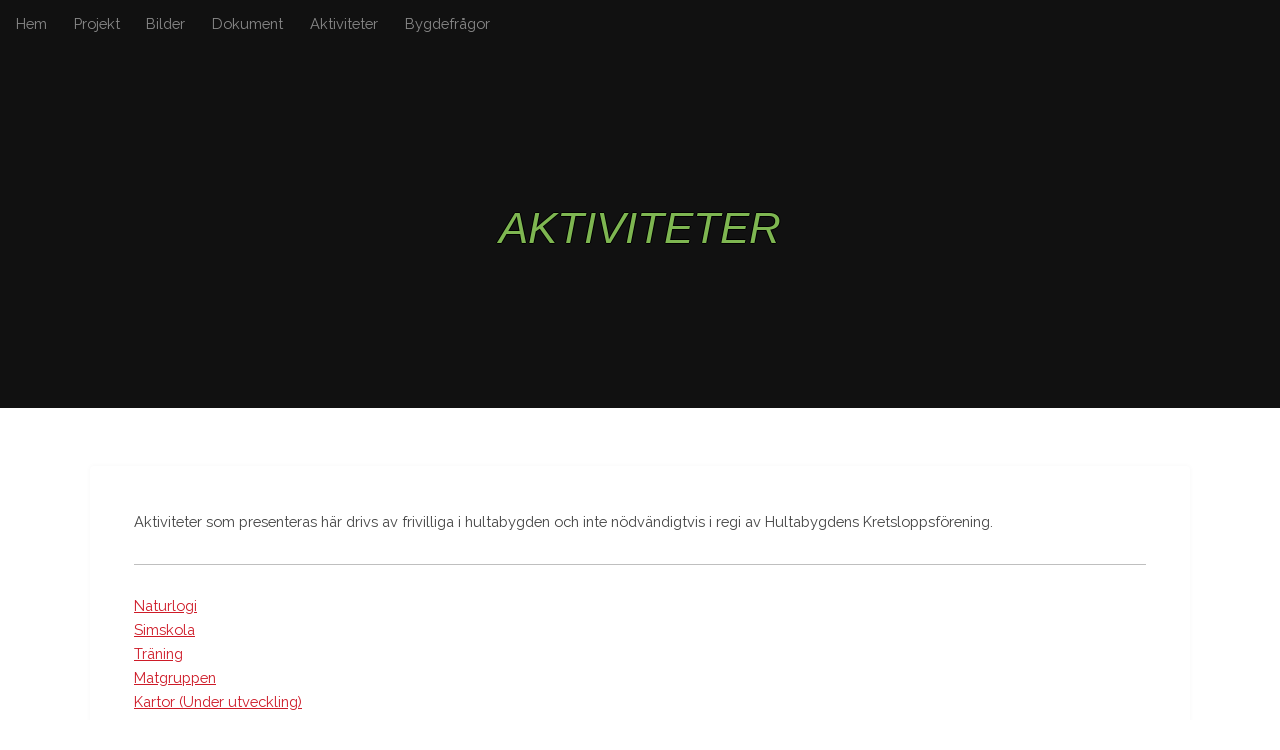

--- FILE ---
content_type: text/html
request_url: http://hultabygden.se/aktiviteter.html
body_size: 2942
content:
<!DOCTYPE html>
<!--
	Industrious by TEMPLATED	templated.co @templatedco	Released for free under the Creative Commons Attribution 3.0 license (templated.co/license)-->
<html>
  <head>
    <meta http-equiv="content-type" content="text/html; charset=utf-8">
    <title>Hultabygdens kretsloppsförening / Aktiviteter</title>
    <meta name="viewport" content="width=device-width, initial-scale=1, user-scalable=no">
    <meta name="description" content="Hultabygdens kretsloppförening aktiviteter">
    <meta name="keywords" content="hultabygden, aktiviteter, träning, bokkafe, närodlat, simskola">
    <link rel="stylesheet" href="assets/css/main.css">
  </head>
  <body class="is-preload">
    <!-- Header -->
    <header id="header" w3-include-html="assets/snippets/menu.html"> <!--a class="logo" href="index.html"></a-->
	<!--Include menu-->
	<!--div w3-include-html="assets/snippets/menu.html"></div-->
	
	
	<nav> <a href="#menu">Menu</a> </nav>
    </header>
	
    <!-- Nav -->
    <nav id="menu" w3-include-html="assets/snippets/nav.html">
		
    </nav>
    <!-- Heading -->
    <div id="heading" class="bg3">
      <h1>Aktiviteter</h1>
    </div>
    <!-- Main -->
    <section id="main" class="wrapper">
      <div class="inner">
        <div class="content">
			<!--h3>2018</h3-->
			<p>Aktiviteter som presenteras här drivs av frivilliga i hultabygden och inte nödvändigtvis i regi av Hultabygdens Kretsloppsförening.
			</p>
			<hr id="simskola">
			<a href="https://naturlogi.se/" target="_blank">Naturlogi</a><br>
			<!--a href="aktivitetskalender.html">Aktivitetskalender för 2019</a><br-->
			<a href="#simskola">Simskola</a><br>
			<a href="#traning">Träning</a><br>
			<a href="#matgrupp">Matgruppen</a><br>
			<a href="kartor.html">Kartor (Under utveckling)</a><br>
			<a href="walk.php">Byakampen 2021</a><br>
			<a href="bykamp_2205.php">Vårkampen 2022</a><br>
			</p>
			<hr>
			<ul class="plain">
			    <h2>Simskola</h2>
			    
			    
			    <h4>Facebookflöde</h4>

			 
			    
			    <!-- Inbäddat från Facebook OBS! width = "100%" från FB
			    https://developers.facebook.com/docs/plugins/page-plugin/ 
			    
			    Kopiera endast koden under "Step 3" i "Java script SDK", koden under "Step 2 finns redan längst ner på denna sida. Använd inte "iFrame"-->
			    
	           <div class="fb-page" data-href="https://www.facebook.com/Simskolanihulta/" data-tabs="timeline" data-small-header="false" data-adapt-container-width="true" data-hide-cover="false" data-show-facepile="false">
	            	            
	           <blockquote cite="https://www.facebook.com/Simskolanihulta/" class="fb-xfbml-parse-ignore">
	           <a href="https://www.facebook.com/Simskolanihulta/">Simskolan i Hulta</a>
	           </blockquote>
	            	            
	           </div>
	         
	           	     
	           	           
			    <div  id="traning"></div>
			    <hr>
			    <h2>Träning</h2>
			   <p>Vi kör träning i stallet kl 19.00 på onsdagar, gå med i Facebook-gruppen för att se senaste uppdateringarna.<br><br>
			    På torsdagar är det träning i stallet för daglediga.</p>
			    <li><a href="https://www.facebook.com/groups/1026343794128194/" target="_blank"><i class="icon fa-facebook">&nbsp;</i>Hulta träningsgäng</a></li>			</ul>
			     <!--<h3>Senaste inlägg</h3>
			     <p>2019-03-25 <i>Onsdag kl 19 kör vi igen. Repris från sist jag körde och för de tappra som även körde passet förra veckan!</i></p>-->
			    
			    
			    <hr id="matgrupp"><br>
			    <h2 id="lokalmat">Matgruppen</h2>
			    
			    <h3>Lokala matproducenter (kommer att uppdateras löpande)</h3>
			    <dl>
				<!--dt><a href="krav.html">KRAV-certifierat kött</a></dt> 
				<dd><p>Produceras av Björn Pihl i Hulta Norrgård</p></dd-->
			    <dt>Potatis</dt> 
			    <!--dd><p>Samodling hos Björn Phil. Beställningar av rader tas emot senast under våren. Ogräsrensning i månadsskifte juni/juli och potatisplockning i oktober.</p></dd-->
                <dt>Morötter</dt>
                	 <!--dd><p>Odlas av Per-Åke Johansson</p></dd-->
                <dt>Honung</dt>
                	<!--dd><p>Produceras av Martin johansson, säljs i Boden</p></dd--><br>
			    
			    <h3>Recept</h3>
			    <h5></h5>
			    <p>Här finns våra beprövade recept med bra råvaror, dvs helst ekologiskt och närodlat eller ur naturens skafferi.<br> 
					Sidan uppdateras med nya recept efter hand.<br><br>
					<a href="dokument.html#matgrupp">Mötesprotokoll</a><br>
					<a href="dokument/misc/nasselrecept.pdf" target="_blank">Nässelrecept</a><br>
					<a href=#stompa>Byadagens Stompa</a><br>
					<a href=#sallad>Öländsk Bönsallad</a>
					
				<br   id="stompa">	
					<a href=#rodbetsallad>Ellas rödbetssallad</a></p>
				<hr>
				<p> 
					<h3>Byadagens Stompa (20 st)</h3>
					
					5 dl filmjölk<br>
					0,5 dl sirap<br>
					2 tsk fänkål<br>
					2 tsk anis<br>
					2 tsk salt<br>
					3 tsk bikarbonat<br>
					1,5 l rågsikt (kan blandas med graham)<br   id="sallad">
					Gräddas i stekpanna över öppen eld<br></p>
				<hr>
					<p>
					<h3>Öländsk bönsallad</h3>

					Blötlägg 1 dl bruna bönor i 0,5 l vatten i 14 timmar.<br>
					Slå bort vattnet.<br>
					Kokspad till bönorna:<br>
					5 dl vatten<br> 
					2 msk vinäger<br>
					3 msk socker<br>
					1 tsk salt<br>
					(1 tsk kyndel)<br>
					2-3 msk hackad persilja<br>
					Låt sjuda försiktigt ca 1 timme. Låt sedan bönorna kallna i kokspadet, gärna över natten.
					<br><br>
					Till salladen:<br>
					0,5 syrligt äpple<br>
					1 liten gul lök<br>
					2 msk majonnäs<br>
					2 msk filmjölk<br>
					(50 gr bayonneskinka – brukar inte vi ha)<br>
					Hacka löken fint.<br>
					Skär äpplet i tärningar.<br>
					Blanda majonnäs och fil.<br>
					Tillsätt några droppar soja vilket ger färg.<br>
					Blanda till slut i bönorna i blandningen.<br  id="rodbetsallad">
					Klipp persilja över.</p>
				<hr>
					<p>
					<h3>Ellas rödbetssallad</h3><br>
					3 dl. finhackade, kokta, kalla rödbetor<br>
					3 dl  finhackade, kokta, kalla potatisar<br>
					3 dl  finhackade, syrad gurka<br>
					1 dl  hackad dill<br>
					1 dl  hackad persilja<br>
					1 dl  finhackad gul lök<br>
					1 dl  olja<br>
					En pressad vitlöksklyfta<br>
					Några droppar citronsaft<br>
					Blandas väl och får stå ca ett dygn innan servering.<br>

					Gör gärna dubbel sats för den är jättegod. </p>
			    </ul>
	    </div>
      </div>
    </section>
	
	<!-- Footer -->
	 <!--Include footer-->
	<div w3-include-html="assets/snippets/footer.html"></div>
    
    
    <!-- Scripts -->
    <script src="assets/js/jquery.min.js"></script>
    <script src="assets/js/browser.min.js"></script>
    <script src="assets/js/breakpoints.min.js"></script>
    <script src="assets/js/util.js"></script>
    <script src="assets/js/main.js"></script>
	 <script src="assets/js/menu.js"></script>
	 <script> includeHTML();</script>
	 <div id="fb-root"></div>
    <script async defer src="https://connect.facebook.net/sv_SE/sdk.js#xfbml=1&version=v3.2"></script>
  </body>
</html>

--- FILE ---
content_type: text/html
request_url: http://hultabygden.se/assets/snippets/menu.html
body_size: 917
content:
    <!-- Header -->
    <!--header id="header"> <!--a class="logo" href="index.html"></a-->
      
	 <ul>
	 	<!--li> 
			<strong>  
				<font color="red">! Årsmötet 21/3 är inställt på grund av försiktighet kring Coronaviruset !
				</font> 
			</strong>
		</li-->
		
	 	<li class="dropdown">
			<a href="index.html">Hem</a>
			<div class="dropdown-content">
					<a href="index.html#news">Nyheter</a>
			</div>
		</li>
			
	 	<li class="dropdown">
	 		<a href="projekt.html" class="dropbtn">Projekt</a>
			<div class="dropdown-content">
					<!--a href="_p.html"></a-->
					<a href="uppland2018_p.html">Studieresa till Uppland</a>
					<a href="hlr2017_p.html">HLR-kurs</a>
					<a href="studiecirkel_p.html">Byt spår för livet</a>
					<a href="bredband_p.html">Bredband</a>
					<a href="broprojektet_p.html">Broprojektet</a>
					<a href="vindkraft_p.html">Vindkraftsgruppen</a>
					<a href="kooperativ_p.html">Kooperativt Äldreboende</a>
					
			</div>
		</li>
			<li><a href="bilder.html">Bilder</a></li>
		<!--li class="dropdown">
	 		<a href="bilder.html" class="dropbtn">Bilder</a>
			<div class="dropdown-content">
				<a href=#">Senaste bilderna</a>
				<a href="bredband2014_g.html">Bredband</a>
				<a href="valborg2018_g.html">Valborg 2018</a-->
			</div-->
		</li>
		<li class="dropdown">
			<a href="dokument.html">Dokument</a>
			<div class="dropdown-content">
				<a href="dokument.html">Föreningsdokument</a>
				<a href="faktamaterial_d.html">Faktamaterial</a>
			</div>	
		</li>
		<li class="dropdown">
			<a href="aktiviteter.html">Aktiviteter</a>
			<div class="dropdown-content">
				<!--a href="aktivitetskalender.html">Aktivitetskalender 2019</a-->
				<a href="bykamp_2023.php">Bykampen 2023</a>
				<a href="bykamp_2205.php">Vårkampen 2022</a>
				<a href="walk.php">Byakamp 2021</a>
				<a href="aktiviteter.html#simskola">Simskola</a>
				<a href="aktiviteter.html#traning">Träning</a>
				<a href="aktiviteter.html#matgrupp">Matgruppen</a>
				<a href="aktiviteter.html#lokalmat">Lokala matproducenter</a>
				
				
				
				<a href="badtemp.html">Badtemperaturer</a>
				<a href="kartor.html">Vandringsleder</a>
			</div>
			
		</li>
		<li class="dropdown">
			<a href="bygden.html">Bygdefrågor</a>
			<!--div class="dropdown-content">
				<a href="dokument.html">Föreningsdokument</a>
				<a href="faktamaterial_d.html">Faktamaterial</a>
			</div-->	
		</li>
		
		<!--li><a href="matgruppen.html">Matgruppen</a></li-->

	 </ul>
	 
	 <nav> <a href="#menu">Menu</a> </nav>
    </header>
    <!-- Nav>
    <nav id="menu">
		<ul class="links">
			<li><a href="index.html">Hem</a></li>
			<li><a href="projekt.html">Projekt</a></li>
			<li><a href="bilder.html">Bilder</a></li>
			<li><a href="dokument.html">Föreningsdokument</a></li>
			<li><a href="faktamaterial_d.html">Faktamaterial</a></li>
			<li><a href="aktiviteter.html">Aktiviteter</a></li>     
			<li><a href="matgruppen.html">Matgruppen</a></li>
		</ul>
    </nav-->

--- FILE ---
content_type: text/html
request_url: http://hultabygden.se/assets/snippets/footer.html
body_size: 417
content:
<footer id="footer">
      <div class="inner">
        <div class="content">
          <section>
            <h3>Mer information</h3>
            <p><a href="dokument/misc/Broschyr.pdf" target="_blank"> Broschyr </a>
              som beskriver föreningen <br>
              <a href="dokument/misc/Hallbara-hultabygden.ppt" download>Bildspel</a>
              som beskriver miljöarbetet Hållbara Hultabygden <br>
			  <a href="dokument/misc/Hallbara-hultabygden_eng.ppt" download>Power Point</a>
              information in english about "Hållbara Hultabygden" <br>
              Bankgiro: 5187-1556</p>
          </section>
         </div>
       <div class="copyright"> © Hultabygdens kretsloppsförening <br> Template "Industrious" designed by <a href="https://templated.co/">TEMPLATED</a></div>
      </div>
    </footer>

--- FILE ---
content_type: text/html
request_url: http://hultabygden.se/assets/snippets/nav.html
body_size: 380
content:

    <!-- Nav -->
    <!--nav id="menu"-->
		<ul class="links">
		<!--li> <strong>  
				<font color="red">! Årsmötet 21/3 är inställt på grund av försiktighet kring Coronaviruset !
				</font> 
			</strong></li-->
			
			<li><a href="index.html">Hem</a></li>
			<li><a href="projekt.html">Projekt</a></li>
			<li><a href="bilder.html">Bilder</a></li>
			<li><a href="dokument.html">Föreningsdokument</a></li>
			<li><a href="faktamaterial_d.html">Faktamaterial</a></li>
			<li><a href="aktiviteter.html">Aktiviteter</a></li>
			<li><a href="bykamp_2023.php">Bykamp 2023</a></li>
			<li><a href="bygden.html">Bygdefrågor</a></li>  			
			
			<li><a href="badtemp.html">Badtemperaturer</a></li>
			<li><a href="kartor.html">Vandringsleder</a></li>
		</ul>
    <!--/nav-->

--- FILE ---
content_type: text/css
request_url: http://hultabygden.se/assets/css/main.css
body_size: 13612
content:
@import url(font-awesome.min.css);
@import url("https://fonts.googleapis.com/css?family=Raleway:200,300,400,500,600");
/*
	Industrious by TEMPLATED
	templated.co @templatedco
	Released for free under the Creative Commons Attribution 3.0 license (templated.co/license)
*/


/* Basic */
@-ms-viewport {
  width: device-width; }
body {
  -ms-overflow-style: scrollbar; }

@media screen and (max-width: 480px) {
  html, body {
    min-width: 320px; } }
html {
    		-moz-box-sizing: border-box;
		-webkit-box-sizing: border-box;
		box-sizing: border-box;
  box-sizing: border-box; }

*, *:before, *:after {
    		-moz-box-sizing: inherit;
		-webkit-box-sizing: inherit;
		box-sizing: inherit;
  box-sizing: inherit; }

body {
  background: #ffffff; }
  body.is-preload *, body.is-preload *:before, body.is-preload *:after {
    -moz-animation: none !important;
    -webkit-animation: none !important;
    -ms-animation: none !important;
    animation: none !important;
    -moz-transition: none !important;
    -webkit-transition: none !important;
    -ms-transition: none !important;
    transition: none !important; }

html, body, div, span, applet, object,
iframe, h1, h2, h3, h4, h5, h6, p, blockquote,
pre, a, abbr, acronym, address, big, cite,
code, del, dfn, em, img, ins, kbd, q, s, samp,
small, strike, strong, sub, sup, tt, var, b,
u, i, center, dl, dt, dd, ol, ul, li, fieldset,
form, label, legend, table, caption, tbody,
tfoot, thead, tr, th, td, article, aside,
canvas, details, embed, figure, figcaption,
footer, header, hgroup, menu, nav, output, ruby,
section, summary, time, mark, audio, video {
  margin: 0;
  padding: 0;
  border: 0;
  font-size: 100%;
  font: inherit;
  vertical-align: baseline; }

article, aside, details, figcaption, figure,
footer, header, hgroup, menu, nav, section {
  display: block; }

body {
  line-height: 1; }

ol, ul {
  list-style: none; }

blockquote, q {
  quotes: none; }
  blockquote:before, blockquote:after, q:before, q:after {
    content: '';
    content: none; }

table {
  border-collapse: collapse;
  border-spacing: 0; }

body {
  -webkit-text-size-adjust: none; }

mark {
  background-color: transparent;
  color: inherit; }

input::-moz-focus-inner {
  border: 0;
  padding: 0; }

input, select, textarea {
  -moz-appearance: none;
  -webkit-appearance: none;
  -ms-appearance: none;
  appearance: none; }

/* Typography */
html {
  font-size: 13pt; }
  @media screen and (max-width: 1680px) {
    html {
      font-size: 11pt; } }
  @media screen and (max-width: 980px) {
    html {
      font-size: 12pt; } }
  @media screen and (max-width: 480px) {
    html {
      font-size: 11pt; } }

body {
  background-color: #ffffff;
  color: #444444; }

body, input, select, textarea {
  font-family: "Raleway", Arial, Helvetica, sans-serif;
  font-weight: 400;
  font-size: 1rem;
  line-height: 1.65; }

a {
  -moz-transition: color 0.2s ease-in-out;
  -webkit-transition: color 0.2s ease-in-out;
  -ms-transition: color 0.2s ease-in-out;
  transition: color 0.2s ease-in-out;
  text-decoration: underline; }
  a:hover {
    text-decoration: none; }

strong, b {
  font-weight: 600; }

em, i {
  font-style: italic; }

p {
  margin: 0 0 2rem 0; }

header.special {
  text-align: center;
  margin-bottom: 4rem; }
  header.special p {
    max-width: 75%;
    margin-left: auto;
    margin-right: auto; }

h1, h2, h3, h4, h5, h6 {
  font-weight: 300;
  line-height: 1.5;
  text-transform: uppercase;
  margin: 0 0 1.5rem 0; }
  h1 a, h2 a, h3 a, h4 a, h5 a, h6 a {
    color: inherit;
    text-decoration: none; }

h1 {
  font-size: 3rem;
  line-height: 1.2; }

h2 {
  font-size: 2.25rem;
  line-height: 1.3; }

h3 {
  font-size: 1.25rem; }

h4 {
  font-size: 1rem; }

h5 {
  font-size: 0.9rem; }

h6 {
  font-size: 0.7rem; }

@media screen and (max-width: 736px) {
  h1 {
    font-size: 1.8rem;
    line-height: 1.3; }

  h2 {
    font-size: 1.75rem;
    line-height: 1.5; }

  h3 {
    font-size: 1.25rem; } }
sub {
  font-size: 0.8rem;
  position: relative;
  top: 0.5rem; }

sup {
  font-size: 0.8rem;
  position: relative;
  top: -0.5rem; }

blockquote {
  border-left: solid 0.5rem;
  font-style: italic;
  margin: 0 0 2rem 0;
  padding: 1rem 0 1rem 2rem; }

code {
  border-radius: 4px;
  border: solid 1px;
  font-family: "Courier New", monospace;
  font-size: 0.9rem;
  margin: 0 0.25rem;
  padding: 0.25rem 0.65rem; }

pre {
  -webkit-overflow-scrolling: touch;
  font-family: "Courier New", monospace;
  font-size: 0.9rem;
  margin: 0 0 2rem 0; }
  pre code {
    display: block;
    line-height: 1.75;
    padding: 1rem 1.5rem;
    overflow-x: auto; }

hr {
  border: 0;
  border-bottom: solid 1px;
  margin: 2rem 0; }
  hr.major {
    margin: 4rem 0; }

input, select, textarea {
  color: #555555; }

a {
  color: #ce1b28; }

strong, b {
  color: #555555; }

h1, h2, h3, h4, h5, h6 {
  color: #7eb256; }

blockquote {
  border-left-color: rgba(0, 0, 0, 0.25); }

code {
  background: rgba(0, 0, 0, 0.075);
  border-color: rgba(0, 0, 0, 0.25); }

hr {
  border-bottom-color: rgba(0, 0, 0, 0.25); }

/* Inner */
.inner {
  margin: 0 auto;
  width: 75rem;
  max-width: calc(100% - 6rem); }
  @media screen and (max-width: 480px) {
    .inner {
      max-width: calc(100% - 3rem); } }

/* Button */
input[type="submit"],
input[type="reset"],
input[type="button"],
button,
.button {
  -moz-appearance: none;
  -webkit-appearance: none;
  -ms-appearance: none;
  appearance: none;
  -moz-transition: background-color 0.2s ease-in-out, box-shadow 0.2s ease-in-out, color 0.2s ease-in-out;
  -webkit-transition: background-color 0.2s ease-in-out, box-shadow 0.2s ease-in-out, color 0.2s ease-in-out;
  -ms-transition: background-color 0.2s ease-in-out, box-shadow 0.2s ease-in-out, color 0.2s ease-in-out;
  transition: background-color 0.2s ease-in-out, box-shadow 0.2s ease-in-out, color 0.2s ease-in-out;
  border: 0;
  border-radius: 4px;
  cursor: pointer;
  display: inline-block;
  font-weight: 600;
  height: 3.25rem;
  line-height: 3.25rem;
  padding: 0 1.75rem;
  text-align: center;
  text-decoration: none;
  white-space: nowrap; }
  input[type="submit"].small,
  input[type="reset"].small,
  input[type="button"].small,
  button.small,
  .button.small {
    font-size: 0.8rem;
    height: 2.4375rem;
    line-height: 2.4375rem;
    padding: 0 1.25rem; }
  input[type="submit"].large,
  input[type="reset"].large,
  input[type="button"].large,
  button.large,
  .button.large {
    font-size: 1.35rem;
    height: 4.0625rem;
    line-height: 4.0625rem;
    padding: 0 2rem; }
  input[type="submit"].wide,
  input[type="reset"].wide,
  input[type="button"].wide,
  button.wide,
  .button.wide {
    min-width: 13rem; }
  input[type="submit"].icon:before,
  input[type="reset"].icon:before,
  input[type="button"].icon:before,
  button.icon:before,
  .button.icon:before {
    margin-right: 0.5rem; }
  input[type="submit"].fit,
  input[type="reset"].fit,
  input[type="button"].fit,
  button.fit,
  .button.fit {
    width: 100%; }
  input[type="submit"].disabled, input[type="submit"]:disabled,
  input[type="reset"].disabled,
  input[type="reset"]:disabled,
  input[type="button"].disabled,
  input[type="button"]:disabled,
  button.disabled,
  button:disabled,
  .button.disabled,
  .button:disabled {
    pointer-events: none;
    opacity: 0.25; }

input[type="submit"],
input[type="reset"],
input[type="button"],
button,
.button {
  background-color: transparent;
  box-shadow: inset 0 0 0 1px #555555;
  color: #555555 !important; }
  input[type="submit"]:hover,
  input[type="reset"]:hover,
  input[type="button"]:hover,
  button:hover,
  .button:hover {
    box-shadow: inset 0 0 0 1px #ce1b28;
    color: #ce1b28 !important; }
    input[type="submit"]:hover:active,
    input[type="reset"]:hover:active,
    input[type="button"]:hover:active,
    button:hover:active,
    .button:hover:active {
      background-color: rgba(206, 27, 40, 0.25); }
  input[type="submit"].primary,
  input[type="reset"].primary,
  input[type="button"].primary,
  button.primary,
  .button.primary {
    box-shadow: none;
    background-color: #ce1b28;
    color: #ffffff !important; }
    input[type="submit"].primary:hover,
    input[type="reset"].primary:hover,
    input[type="button"].primary:hover,
    button.primary:hover,
    .button.primary:hover {
      background-color: #e2212f;
      box-shadow: none; }
      input[type="submit"].primary:hover:active,
      input[type="reset"].primary:hover:active,
      input[type="button"].primary:hover:active,
      button.primary:hover:active,
      .button.primary:hover:active {
        background-color: #b71824; }

/* Form */
form {
  margin: 0 0 2rem 0; }

input[type="text"],
input[type="password"],
input[type="email"],
input[type="tel"],
input[type="search"],
input[type="url"],
input[type="date"],
input[type="number"],
select,
textarea {
  -moz-appearance: none;
  -webkit-appearance: none;
  -ms-appearance: none;
  appearance: none;
  border-radius: 4px;
  border: none;
  border: solid 1px;
  color: inherit;
  display: block;
  outline: 0;
  padding: 0 1rem;
  text-decoration: none;
  width: 100%; }
  input[type="text"]:invalid,
  input[type="password"]:invalid,
  input[type="email"]:invalid,
  input[type="tel"]:invalid,
  input[type="search"]:invalid,
  input[type="url"]:invalid,
  input[type="date"]:invalid,
  input[type="number"]:invalid,
  select:invalid,
  textarea:invalid {
    box-shadow: none; }

label {
  display: block;
  font-size: 1rem;
  font-weight: 600;
  margin: 0 0 1rem 0; }

input[type="text"],
input[type="password"],
input[type="email"],
input[type="tel"],
input[type="search"],
input[type="date"],
input[type="number"],
input[type="url"] {
  height: 3.25rem; }

select {
  background-size: 1.25rem;
  background-repeat: no-repeat;
  background-position: calc(100% - 1rem) center;
  height: 3.25rem;
  padding-right: 3.25rem;
  text-overflow: ellipsis; }
  select:focus::-ms-value {
    background-color: transparent; }
  select::-ms-expand {
    display: none; }

textarea {
  padding: 0.75rem 1rem; }

input[type="checkbox"],
input[type="radio"] {
  -moz-appearance: none;
  -webkit-appearance: none;
  -ms-appearance: none;
  appearance: none;
  display: block;
  float: left;
  margin-right: -2rem;
  opacity: 0;
  width: 1rem;
  z-index: -1; }
  input[type="checkbox"] + label,
  input[type="radio"] + label {
    text-decoration: none;
    cursor: pointer;
    display: inline-block;
    font-size: 1rem;
    font-weight: 400;
    padding-left: 2.825rem;
    padding-right: 0.875rem;
    position: relative; }
    input[type="checkbox"] + label:before,
    input[type="radio"] + label:before {
      -moz-osx-font-smoothing: grayscale;
      -webkit-font-smoothing: antialiased;
      font-family: FontAwesome;
      font-style: normal;
      font-weight: normal;
      text-transform: none !important; }
    input[type="checkbox"] + label:before,
    input[type="radio"] + label:before {
      border-radius: 4px;
      border: solid 1px;
      content: '';
      display: inline-block;
      height: 1.95rem;
      left: 0;
      line-height: 1.86875rem;
      position: absolute;
      text-align: center;
      top: -0.1625rem;
      width: 1.95rem; }
  input[type="checkbox"]:checked + label:before,
  input[type="radio"]:checked + label:before {
    content: '\f00c'; }

input[type="checkbox"] + label:before {
  border-radius: 4px; }

input[type="radio"] + label:before {
  border-radius: 100%; }

::-webkit-input-placeholder {
  opacity: 1.0; }

:-moz-placeholder {
  opacity: 1.0; }

::-moz-placeholder {
  opacity: 1.0; }

:-ms-input-placeholder {
  opacity: 1.0; }

label {
  color: #555555; }

input[type="text"],
input[type="password"],
input[type="email"],
input[type="tel"],
input[type="search"],
input[type="url"],
input[type="date"],
input[type="number"],
select,
textarea {
  background-color: rgba(0, 0, 0, 0.075);
  border-color: rgba(0, 0, 0, 0.25); }
  input[type="text"]:focus,
  input[type="password"]:focus,
  input[type="email"]:focus,
  input[type="tel"]:focus,
  input[type="search"]:focus,
  input[type="url"]:focus,
  input[type="date"]:focus,
  input[type="number"]:focus,
  select:focus,
  textarea:focus {
    border-color: #ce1b28;
    box-shadow: 0 0 0 1px #ce1b28; }

select {
  background-image: url("data:image/svg+xml;charset=utf8,%3Csvg xmlns='http://www.w3.org/2000/svg' width='40' height='40' preserveAspectRatio='none' viewBox='0 0 40 40'%3E%3Cpath d='M9.4,12.3l10.4,10.4l10.4-10.4c0.2-0.2,0.5-0.4,0.9-0.4c0.3,0,0.6,0.1,0.9,0.4l3.3,3.3c0.2,0.2,0.4,0.5,0.4,0.9 c0,0.4-0.1,0.6-0.4,0.9L20.7,31.9c-0.2,0.2-0.5,0.4-0.9,0.4c-0.3,0-0.6-0.1-0.9-0.4L4.3,17.3c-0.2-0.2-0.4-0.5-0.4-0.9 c0-0.4,0.1-0.6,0.4-0.9l3.3-3.3c0.2-0.2,0.5-0.4,0.9-0.4S9.1,12.1,9.4,12.3z' fill='rgba(0, 0, 0, 0.25)' /%3E%3C/svg%3E"); }
  select option {
    color: #444444;
    background-color: #ffffff; }

input[type="checkbox"] + label,
input[type="radio"] + label {
  color: #444444; }
  input[type="checkbox"] + label:before,
  input[type="radio"] + label:before {
    background: rgba(0, 0, 0, 0.075);
    border-color: rgba(0, 0, 0, 0.25); }
input[type="checkbox"]:checked + label:before,
input[type="radio"]:checked + label:before {
  background-color: #ce1b28;
  border-color: #ce1b28;
  color: #ffffff; }
input[type="checkbox"]:focus + label:before,
input[type="radio"]:focus + label:before {
  border-color: #ce1b28;
  box-shadow: 0 0 0 1px #ce1b28; }

::-webkit-input-placeholder {
  color: #bbbbbb !important; }

:-moz-placeholder {
  color: #bbbbbb !important; }

::-moz-placeholder {
  color: #bbbbbb !important; }

:-ms-input-placeholder {
  color: #bbbbbb !important; }

/* List */
ol {
  list-style: decimal;
  margin: 0 0 2rem 0;
  padding-left: 1.25rem; }
  ol li {
    padding-left: 0.25rem; }

ul {
  list-style: disc;
  margin: 0 0 2rem 0;
  padding-left: 1rem; }
  ul li {
    padding-left: 0.325rem; }
  ul.plain {
    list-style: none;
    padding-left: 0; }
    ul.plain li {
      margin-bottom: 1rem; }
      ul.plain li .icon {
        border-radius: 4px;
        color: #ffffff;
        display: inline-block;
        margin-right: 1rem;
        text-align: center;
        width: 2rem;
        height: 2rem;
        line-height: 2rem;
        background: rgba(0, 0, 0, 0.5); }
  ul.alt {
    list-style: none;
    padding-left: 0; }
    ul.alt li {
      border-top: solid 1px;
      padding: 0.75rem 0; }
      ul.alt li:first-child {
        border-top: 0;
        padding-top: 0; }
      ul.alt li:last-child {
        padding-bottom: 0; }

dl {
  margin: 0 0 2rem 0; }
  dl dt {
    display: block;
    font-weight: 600;
    margin: 0 0 1rem 0; }
  dl dd {
    margin-left: 1.5rem; }

ul.alt li {
  border-top-color: rgba(0, 0, 0, 0.25); }

/* Table */
.table-wrapper {
  -webkit-overflow-scrolling: touch;
  overflow-x: auto; }

table {
  margin: 0 0 2rem 0;
  width: 100%; }
  table tbody tr {
    border: solid 1px;
    border-left: 0;
    border-right: 0; }
  table td {
    padding: 0.75rem 0.75rem; }
  table th {
    font-size: 0.9rem;
    font-weight: 600;
    padding: 0 0.75rem 0.75rem 0.75rem;
    text-align: left; }
  table thead {
    border-bottom: solid 2px; }
  table tfoot {
    border-top: solid 2px; }
  table.alt {
    border-collapse: separate; }
    table.alt tbody tr td {
      border: solid 1px;
      border-left-width: 0;
      border-top-width: 0; }
      table.alt tbody tr td:first-child {
        border-left-width: 1px; }
    table.alt tbody tr:first-child td {
      border-top-width: 1px; }
    table.alt thead {
      border-bottom: 0; }
    table.alt tfoot {
      border-top: 0; }

table tbody tr {
  border-color: rgba(0, 0, 0, 0.25); }
  table tbody tr:nth-child(2n + 1) {
    background-color: rgba(0, 0, 0, 0.075); }
table th {
  color: #555555; }
table thead {
  border-bottom-color: rgba(0, 0, 0, 0.25); }
table tfoot {
  border-top-color: rgba(0, 0, 0, 0.25); }
table.alt tbody tr td {
  border-color: rgba(0, 0, 0, 0.25); }

/* Highlights */
.highlights {
  width: 100%;
  margin: 2.5rem 0;
  display: -moz-flex;
  display: -webkit-flex;
  display: -ms-flex;
  display: flex;
  -moz-flex-wrap: wrap;
  -webkit-flex-wrap: wrap;
  -ms-flex-wrap: wrap;
  flex-wrap: wrap;
  -moz-align-items: -moz-stretch;
  -webkit-align-items: -webkit-stretch;
  -ms-align-items: -ms-stretch;
  align-items: stretch; }
  .highlights > * {
    -moz-flex-shrink: 1;
    -webkit-flex-shrink: 1;
    -ms-flex-shrink: 1;
    flex-shrink: 1;
    -moz-flex-grow: 0;
    -webkit-flex-grow: 0;
    -ms-flex-grow: 0;
    flex-grow: 0; }
  .highlights > * {
    width: 33.3333333333%; }
  .highlights > * {
    padding: 1.5rem;
    width: calc(33.3333333333% + 1rem); }
  .highlights > :nth-child(-n + 3) {
    padding-top: 0; }
  .highlights > :nth-last-child(-n + 3) {
    padding-bottom: 0; }
  .highlights > :nth-child(3n + 1) {
    padding-left: 0; }
  .highlights > :nth-child(3n) {
    padding-right: 0; }
  .highlights > :nth-child(3n + 1),
  .highlights > :nth-child(3n) {
    width: calc(33.3333333333% + -0.5rem); }
  .highlights .content {
    border-radius: 4px;
    height: 100%;
    padding: 3rem;
    text-align: center; }
    .highlights .content .icon {
      font-size: 5rem; }
  .highlights > div > :last-child {
    margin-bottom: 0; }
  @media screen and (max-width: 980px) {
    .highlights > * {
      width: 50%; }
    .highlights > * {
      padding: 1rem;
      width: calc(33.3333333333% + 0.6666666667rem); }
    .highlights > :nth-child(-n + 3) {
      padding-top: 1rem; }
    .highlights > :nth-last-child(-n + 3) {
      padding-bottom: 1rem; }
    .highlights > :nth-child(3n + 1) {
      padding-left: 1rem; }
    .highlights > :nth-child(3n) {
      padding-right: 1rem; }
    .highlights > :nth-child(3n + 1),
    .highlights > :nth-child(3n) {
      padding: 1rem;
      width: calc(50% + 1rem); }
    .highlights > * {
      padding: 1rem;
      width: calc(50% + 1rem); }
    .highlights > :nth-child(-n + 2) {
      padding-top: 0; }
    .highlights > :nth-last-child(-n + 2) {
      padding-bottom: 0; }
    .highlights > :nth-child(2n + 1) {
      padding-left: 0; }
    .highlights > :nth-child(2n) {
      padding-right: 0; }
    .highlights > :nth-child(2n + 1),
    .highlights > :nth-child(2n) {
      width: calc(50% + 0rem); }
    .highlights .content {
      padding: 2rem; } }
  @media screen and (max-width: 736px) {
    .highlights > * {
      width: 100%; }
    .highlights > * {
      padding: 1rem;
      width: calc(33.3333333333% + 0.6666666667rem); }
    .highlights > :nth-child(-n + 3) {
      padding-top: 1rem; }
    .highlights > :nth-last-child(-n + 3) {
      padding-bottom: 1rem; }
    .highlights > :nth-child(3n + 1) {
      padding-left: 1rem; }
    .highlights > :nth-child(3n) {
      padding-right: 1rem; }
    .highlights > :nth-child(3n + 1),
    .highlights > :nth-child(3n) {
      padding: 1rem;
      width: calc(100% + 2rem); }
    .highlights > * {
      padding: 1rem;
      width: calc(50% + 1rem); }
    .highlights > :nth-child(-n + 2) {
      padding-top: 1rem; }
    .highlights > :nth-last-child(-n + 2) {
      padding-bottom: 1rem; }
    .highlights > :nth-child(2n + 1) {
      padding-left: 1rem; }
    .highlights > :nth-child(2n) {
      padding-right: 1rem; }
    .highlights > :nth-child(2n + 1),
    .highlights > :nth-child(2n) {
      padding: 1rem;
      width: calc(100% + 2rem); }
    .highlights > * {
      padding: 1rem;
      width: calc(100% + 2rem); }
    .highlights > :nth-child(-n + 1) {
      padding-top: 0; }
    .highlights > :nth-last-child(-n + 1) {
      padding-bottom: 0; }
    .highlights > :nth-child(1n + 1) {
      padding-left: 0; }
    .highlights > :nth-child(1n) {
      padding-right: 0; }
    .highlights > :nth-child(1n + 1),
    .highlights > :nth-child(1n) {
      width: calc(100% + 1rem); } }

.highlights .content {
  background: #ffffff;
  box-shadow: 0px 0px 4px 1px rgba(0, 0, 0, 0.025); }

/* Testimonials */
.testimonials {
  margin: 2.5rem 0;
  width: 100%;
  display: -moz-flex;
  display: -webkit-flex;
  display: -ms-flex;
  display: flex;
  -moz-flex-wrap: wrap;
  -webkit-flex-wrap: wrap;
  -ms-flex-wrap: wrap;
  flex-wrap: wrap;
  -moz-align-items: -moz-stretch;
  -webkit-align-items: -webkit-stretch;
  -ms-align-items: -ms-stretch;
  align-items: stretch; }
  .testimonials > * {
    -moz-flex-shrink: 1;
    -webkit-flex-shrink: 1;
    -ms-flex-shrink: 1;
    flex-shrink: 1;
    -moz-flex-grow: 0;
    -webkit-flex-grow: 0;
    -ms-flex-grow: 0;
    flex-grow: 0; }
  .testimonials > * {
    width: 33.3333333333%; }
  .testimonials > * {
    padding: 1.5rem;
    width: calc(33.3333333333% + 1rem); }
  .testimonials > :nth-child(-n + 3) {
    padding-top: 0; }
  .testimonials > :nth-last-child(-n + 3) {
    padding-bottom: 0; }
  .testimonials > :nth-child(3n + 1) {
    padding-left: 0; }
  .testimonials > :nth-child(3n) {
    padding-right: 0; }
  .testimonials > :nth-child(3n + 1),
  .testimonials > :nth-child(3n) {
    width: calc(33.3333333333% + -0.5rem); }
  .testimonials .content {
    border-radius: 4px;
    height: 100%;
    padding: 3rem; }
    .testimonials .content .author {
      display: -moz-flex;
      display: -webkit-flex;
      display: -ms-flex;
      display: flex;
      -moz-align-items: center;
      -webkit-align-items: center;
      -ms-align-items: center;
      align-items: center; }
      .testimonials .content .author blockquote {
        margin: 0; }
      .testimonials .content .author .image {
        margin-right: 2rem;
        width: 20%; }
        .testimonials .content .author .image img {
          border-radius: 100%;
          max-width: 100%; }
    .testimonials .content .credit {
      font-size: 0.75rem; }
    .testimonials .content p:last-child {
      margin: 0; }
  .testimonials > div > :last-child {
    margin-bottom: 0; }
  @media screen and (max-width: 980px) {
    .testimonials > * {
      width: 50%; }
    .testimonials > * {
      padding: 1rem;
      width: calc(33.3333333333% + 0.6666666667rem); }
    .testimonials > :nth-child(-n + 3) {
      padding-top: 1rem; }
    .testimonials > :nth-last-child(-n + 3) {
      padding-bottom: 1rem; }
    .testimonials > :nth-child(3n + 1) {
      padding-left: 1rem; }
    .testimonials > :nth-child(3n) {
      padding-right: 1rem; }
    .testimonials > :nth-child(3n + 1),
    .testimonials > :nth-child(3n) {
      padding: 1rem;
      width: calc(50% + 1rem); }
    .testimonials > * {
      padding: 1rem;
      width: calc(50% + 1rem); }
    .testimonials > :nth-child(-n + 2) {
      padding-top: 0; }
    .testimonials > :nth-last-child(-n + 2) {
      padding-bottom: 0; }
    .testimonials > :nth-child(2n + 1) {
      padding-left: 0; }
    .testimonials > :nth-child(2n) {
      padding-right: 0; }
    .testimonials > :nth-child(2n + 1),
    .testimonials > :nth-child(2n) {
      width: calc(50% + 0rem); }
    .testimonials .content {
      padding: 2rem; } }
  @media screen and (max-width: 736px) {
    .testimonials > * {
      width: 100%; }
    .testimonials > * {
      padding: 1rem;
      width: calc(33.3333333333% + 0.6666666667rem); }
    .testimonials > :nth-child(-n + 3) {
      padding-top: 1rem; }
    .testimonials > :nth-last-child(-n + 3) {
      padding-bottom: 1rem; }
    .testimonials > :nth-child(3n + 1) {
      padding-left: 1rem; }
    .testimonials > :nth-child(3n) {
      padding-right: 1rem; }
    .testimonials > :nth-child(3n + 1),
    .testimonials > :nth-child(3n) {
      padding: 1rem;
      width: calc(100% + 2rem); }
    .testimonials > * {
      padding: 1rem;
      width: calc(50% + 1rem); }
    .testimonials > :nth-child(-n + 2) {
      padding-top: 1rem; }
    .testimonials > :nth-last-child(-n + 2) {
      padding-bottom: 1rem; }
    .testimonials > :nth-child(2n + 1) {
      padding-left: 1rem; }
    .testimonials > :nth-child(2n) {
      padding-right: 1rem; }
    .testimonials > :nth-child(2n + 1),
    .testimonials > :nth-child(2n) {
      padding: 1rem;
      width: calc(100% + 2rem); }
    .testimonials > * {
      padding: 1rem;
      width: calc(100% + 2rem); }
    .testimonials > :nth-child(-n + 1) {
      padding-top: 0; }
    .testimonials > :nth-last-child(-n + 1) {
      padding-bottom: 0; }
    .testimonials > :nth-child(1n + 1) {
      padding-left: 0; }
    .testimonials > :nth-child(1n) {
      padding-right: 0; }
    .testimonials > :nth-child(1n + 1),
    .testimonials > :nth-child(1n) {
      width: calc(100% + 1rem); } }

.testimonials .content {
  background: #ffffff;
  box-shadow: 0px 0px 4px 1px rgba(0, 0, 0, 0.025); }
  .testimonials .content .credit strong {
    color: #ce1b28; }

/* Actions */
ul.actions {
  display: -moz-flex;
  display: -webkit-flex;
  display: -ms-flex;
  display: flex;
  cursor: default;
  list-style: none;
  margin-left: -1rem;
  padding-left: 0; }
  ul.actions li {
    padding: 0 0 0 1rem;
    vertical-align: middle; }
  ul.actions.special {
    -moz-justify-content: center;
    -webkit-justify-content: center;
    -ms-justify-content: center;
    justify-content: center;
    width: calc(100% + 1rem); }
  ul.actions.stacked {
    -moz-flex-direction: column;
    -webkit-flex-direction: column;
    -ms-flex-direction: column;
    flex-direction: column;
    margin-left: 0; }
    ul.actions.stacked li {
      padding: 1.3rem 0 0 0; }
      ul.actions.stacked li:first-child {
        padding-top: 0; }
  ul.actions.fit {
    width: calc(100% + 1rem); }
    ul.actions.fit li {
      -moz-flex-grow: 1;
      -webkit-flex-grow: 1;
      -ms-flex-grow: 1;
      flex-grow: 1;
      -moz-flex-shrink: 1;
      -webkit-flex-shrink: 1;
      -ms-flex-shrink: 1;
      flex-shrink: 1;
      width: 100%; }
      ul.actions.fit li > * {
        width: 100%; }
    ul.actions.fit.stacked {
      width: 100%; }
  @media screen and (max-width: 480px) {
    ul.actions:not(.fixed) {
      -moz-flex-direction: column;
      -webkit-flex-direction: column;
      -ms-flex-direction: column;
      flex-direction: column;
      margin-left: 0;
      width: 100% !important; }
      ul.actions:not(.fixed) li {
        -moz-flex-grow: 1;
        -webkit-flex-grow: 1;
        -ms-flex-grow: 1;
        flex-grow: 1;
        -moz-flex-shrink: 1;
        -webkit-flex-shrink: 1;
        -ms-flex-shrink: 1;
        flex-shrink: 1;
        padding: 1rem 0 0 0;
        text-align: center;
        width: 100%; }
        ul.actions:not(.fixed) li > * {
          width: 100%; }
        ul.actions:not(.fixed) li:first-child {
          padding-top: 0; }
        ul.actions:not(.fixed) li input[type="submit"],
        ul.actions:not(.fixed) li input[type="reset"],
        ul.actions:not(.fixed) li input[type="button"],
        ul.actions:not(.fixed) li button,
        ul.actions:not(.fixed) li .button {
          width: 100%; }
          ul.actions:not(.fixed) li input[type="submit"].icon:before,
          ul.actions:not(.fixed) li input[type="reset"].icon:before,
          ul.actions:not(.fixed) li input[type="button"].icon:before,
          ul.actions:not(.fixed) li button.icon:before,
          ul.actions:not(.fixed) li .button.icon:before {
            margin-left: -0.5rem; } }

/* Grid */
.row {
  display: flex;
  flex-wrap: wrap;
  box-sizing: border-box; }
  .row > * {
    box-sizing: border-box; }
  .row.gtr-uniform > * > :last-child {
    margin-bottom: 0; }

.row > .imp {
  order: -1; }
.row > .col-1 {
  width: 8.3333333333%; }
.row > .off-1 {
  margin-left: 8.3333333333%; }
.row > .col-2 {
  width: 16.6666666667%; }
.row > .off-2 {
  margin-left: 16.6666666667%; }
.row > .col-3 {
  width: 25%; }
.row > .off-3 {
  margin-left: 25%; }
.row > .col-4 {
  width: 33.3333333333%; }
.row > .off-4 {
  margin-left: 33.3333333333%; }
.row > .col-5 {
  width: 41.6666666667%; }
.row > .off-5 {
  margin-left: 41.6666666667%; }
.row > .col-6 {
  width: 50%; }
.row > .off-6 {
  margin-left: 50%; }
.row > .col-7 {
  width: 58.3333333333%; }
.row > .off-7 {
  margin-left: 58.3333333333%; }
.row > .col-8 {
  width: 66.6666666667%; }
.row > .off-8 {
  margin-left: 66.6666666667%; }
.row > .col-9 {
  width: 75%; }
.row > .off-9 {
  margin-left: 75%; }
.row > .col-10 {
  width: 83.3333333333%; }
.row > .off-10 {
  margin-left: 83.3333333333%; }
.row > .col-11 {
  width: 91.6666666667%; }
.row > .off-11 {
  margin-left: 91.6666666667%; }
.row > .col-12 {
  width: 100%; }
.row > .off-12 {
  margin-left: 100%; }
.row.gtr-0 {
  margin-top: 0;
  margin-left: 0rem; }
  .row.gtr-0 > * {
    padding: 0 0 0 0rem; }
  .row.gtr-0.gtr-uniform {
    margin-top: 0rem; }
    .row.gtr-0.gtr-uniform > * {
      padding-top: 0rem; }
.row.gtr-25 {
  margin-top: 0;
  margin-left: -0.75rem; }
  .row.gtr-25 > * {
    padding: 0 0 0 0.75rem; }
  .row.gtr-25.gtr-uniform {
    margin-top: -0.75rem; }
    .row.gtr-25.gtr-uniform > * {
      padding-top: 0.75rem; }
.row.gtr-50 {
  margin-top: 0;
  margin-left: -1.5rem; }
  .row.gtr-50 > * {
    padding: 0 0 0 1.5rem; }
  .row.gtr-50.gtr-uniform {
    margin-top: -1.5rem; }
    .row.gtr-50.gtr-uniform > * {
      padding-top: 1.5rem; }
.row {
  margin-top: 0;
  margin-left: -3rem; }
  .row > * {
    padding: 0 0 0 3rem; }
  .row.gtr-uniform {
    margin-top: -3rem; }
    .row.gtr-uniform > * {
      padding-top: 3rem; }
.row.gtr-150 {
  margin-top: 0;
  margin-left: -4.5rem; }
  .row.gtr-150 > * {
    padding: 0 0 0 4.5rem; }
  .row.gtr-150.gtr-uniform {
    margin-top: -4.5rem; }
    .row.gtr-150.gtr-uniform > * {
      padding-top: 4.5rem; }
.row.gtr-200 {
  margin-top: 0;
  margin-left: -6rem; }
  .row.gtr-200 > * {
    padding: 0 0 0 6rem; }
  .row.gtr-200.gtr-uniform {
    margin-top: -6rem; }
    .row.gtr-200.gtr-uniform > * {
      padding-top: 6rem; }

@media screen and (max-width: 1680px) {
  .row {
    display: flex;
    flex-wrap: wrap;
    box-sizing: border-box; }
    .row > * {
      box-sizing: border-box; }
    .row.gtr-uniform > * > :last-child {
      margin-bottom: 0; }

  .row > .imp-xlarge {
    order: -1; }
  .row > .col-1-xlarge {
    width: 8.3333333333%; }
  .row > .off-1-xlarge {
    margin-left: 8.3333333333%; }
  .row > .col-2-xlarge {
    width: 16.6666666667%; }
  .row > .off-2-xlarge {
    margin-left: 16.6666666667%; }
  .row > .col-3-xlarge {
    width: 25%; }
  .row > .off-3-xlarge {
    margin-left: 25%; }
  .row > .col-4-xlarge {
    width: 33.3333333333%; }
  .row > .off-4-xlarge {
    margin-left: 33.3333333333%; }
  .row > .col-5-xlarge {
    width: 41.6666666667%; }
  .row > .off-5-xlarge {
    margin-left: 41.6666666667%; }
  .row > .col-6-xlarge {
    width: 50%; }
  .row > .off-6-xlarge {
    margin-left: 50%; }
  .row > .col-7-xlarge {
    width: 58.3333333333%; }
  .row > .off-7-xlarge {
    margin-left: 58.3333333333%; }
  .row > .col-8-xlarge {
    width: 66.6666666667%; }
  .row > .off-8-xlarge {
    margin-left: 66.6666666667%; }
  .row > .col-9-xlarge {
    width: 75%; }
  .row > .off-9-xlarge {
    margin-left: 75%; }
  .row > .col-10-xlarge {
    width: 83.3333333333%; }
  .row > .off-10-xlarge {
    margin-left: 83.3333333333%; }
  .row > .col-11-xlarge {
    width: 91.6666666667%; }
  .row > .off-11-xlarge {
    margin-left: 91.6666666667%; }
  .row > .col-12-xlarge {
    width: 100%; }
  .row > .off-12-xlarge {
    margin-left: 100%; }
  .row.gtr-0 {
    margin-top: 0;
    margin-left: 0rem; }
    .row.gtr-0 > * {
      padding: 0 0 0 0rem; }
    .row.gtr-0.gtr-uniform {
      margin-top: 0rem; }
      .row.gtr-0.gtr-uniform > * {
        padding-top: 0rem; }
  .row.gtr-25 {
    margin-top: 0;
    margin-left: -0.75rem; }
    .row.gtr-25 > * {
      padding: 0 0 0 0.75rem; }
    .row.gtr-25.gtr-uniform {
      margin-top: -0.75rem; }
      .row.gtr-25.gtr-uniform > * {
        padding-top: 0.75rem; }
  .row.gtr-50 {
    margin-top: 0;
    margin-left: -1.5rem; }
    .row.gtr-50 > * {
      padding: 0 0 0 1.5rem; }
    .row.gtr-50.gtr-uniform {
      margin-top: -1.5rem; }
      .row.gtr-50.gtr-uniform > * {
        padding-top: 1.5rem; }
  .row {
    margin-top: 0;
    margin-left: -3rem; }
    .row > * {
      padding: 0 0 0 3rem; }
    .row.gtr-uniform {
      margin-top: -3rem; }
      .row.gtr-uniform > * {
        padding-top: 3rem; }
  .row.gtr-150 {
    margin-top: 0;
    margin-left: -4.5rem; }
    .row.gtr-150 > * {
      padding: 0 0 0 4.5rem; }
    .row.gtr-150.gtr-uniform {
      margin-top: -4.5rem; }
      .row.gtr-150.gtr-uniform > * {
        padding-top: 4.5rem; }
  .row.gtr-200 {
    margin-top: 0;
    margin-left: -6rem; }
    .row.gtr-200 > * {
      padding: 0 0 0 6rem; }
    .row.gtr-200.gtr-uniform {
      margin-top: -6rem; }
      .row.gtr-200.gtr-uniform > * {
        padding-top: 6rem; } }
@media screen and (max-width: 1280px) {
  .row {
    display: flex;
    flex-wrap: wrap;
    box-sizing: border-box; }
    .row > * {
      box-sizing: border-box; }
    .row.gtr-uniform > * > :last-child {
      margin-bottom: 0; }

  .row > .imp-large {
    order: -1; }
  .row > .col-1-large {
    width: 8.3333333333%; }
  .row > .off-1-large {
    margin-left: 8.3333333333%; }
  .row > .col-2-large {
    width: 16.6666666667%; }
  .row > .off-2-large {
    margin-left: 16.6666666667%; }
  .row > .col-3-large {
    width: 25%; }
  .row > .off-3-large {
    margin-left: 25%; }
  .row > .col-4-large {
    width: 33.3333333333%; }
  .row > .off-4-large {
    margin-left: 33.3333333333%; }
  .row > .col-5-large {
    width: 41.6666666667%; }
  .row > .off-5-large {
    margin-left: 41.6666666667%; }
  .row > .col-6-large {
    width: 50%; }
  .row > .off-6-large {
    margin-left: 50%; }
  .row > .col-7-large {
    width: 58.3333333333%; }
  .row > .off-7-large {
    margin-left: 58.3333333333%; }
  .row > .col-8-large {
    width: 66.6666666667%; }
  .row > .off-8-large {
    margin-left: 66.6666666667%; }
  .row > .col-9-large {
    width: 75%; }
  .row > .off-9-large {
    margin-left: 75%; }
  .row > .col-10-large {
    width: 83.3333333333%; }
  .row > .off-10-large {
    margin-left: 83.3333333333%; }
  .row > .col-11-large {
    width: 91.6666666667%; }
  .row > .off-11-large {
    margin-left: 91.6666666667%; }
  .row > .col-12-large {
    width: 100%; }
  .row > .off-12-large {
    margin-left: 100%; }
  .row.gtr-0 {
    margin-top: 0;
    margin-left: 0rem; }
    .row.gtr-0 > * {
      padding: 0 0 0 0rem; }
    .row.gtr-0.gtr-uniform {
      margin-top: 0rem; }
      .row.gtr-0.gtr-uniform > * {
        padding-top: 0rem; }
  .row.gtr-25 {
    margin-top: 0;
    margin-left: -0.375rem; }
    .row.gtr-25 > * {
      padding: 0 0 0 0.375rem; }
    .row.gtr-25.gtr-uniform {
      margin-top: -0.375rem; }
      .row.gtr-25.gtr-uniform > * {
        padding-top: 0.375rem; }
  .row.gtr-50 {
    margin-top: 0;
    margin-left: -0.75rem; }
    .row.gtr-50 > * {
      padding: 0 0 0 0.75rem; }
    .row.gtr-50.gtr-uniform {
      margin-top: -0.75rem; }
      .row.gtr-50.gtr-uniform > * {
        padding-top: 0.75rem; }
  .row {
    margin-top: 0;
    margin-left: -1.5rem; }
    .row > * {
      padding: 0 0 0 1.5rem; }
    .row.gtr-uniform {
      margin-top: -1.5rem; }
      .row.gtr-uniform > * {
        padding-top: 1.5rem; }
  .row.gtr-150 {
    margin-top: 0;
    margin-left: -2.25rem; }
    .row.gtr-150 > * {
      padding: 0 0 0 2.25rem; }
    .row.gtr-150.gtr-uniform {
      margin-top: -2.25rem; }
      .row.gtr-150.gtr-uniform > * {
        padding-top: 2.25rem; }
  .row.gtr-200 {
    margin-top: 0;
    margin-left: -3rem; }
    .row.gtr-200 > * {
      padding: 0 0 0 3rem; }
    .row.gtr-200.gtr-uniform {
      margin-top: -3rem; }
      .row.gtr-200.gtr-uniform > * {
        padding-top: 3rem; } }
@media screen and (max-width: 980px) {
  .row {
    display: flex;
    flex-wrap: wrap;
    box-sizing: border-box; }
    .row > * {
      box-sizing: border-box; }
    .row.gtr-uniform > * > :last-child {
      margin-bottom: 0; }

  .row > .imp-medium {
    order: -1; }
  .row > .col-1-medium {
    width: 8.3333333333%; }
  .row > .off-1-medium {
    margin-left: 8.3333333333%; }
  .row > .col-2-medium {
    width: 16.6666666667%; }
  .row > .off-2-medium {
    margin-left: 16.6666666667%; }
  .row > .col-3-medium {
    width: 25%; }
  .row > .off-3-medium {
    margin-left: 25%; }
  .row > .col-4-medium {
    width: 33.3333333333%; }
  .row > .off-4-medium {
    margin-left: 33.3333333333%; }
  .row > .col-5-medium {
    width: 41.6666666667%; }
  .row > .off-5-medium {
    margin-left: 41.6666666667%; }
  .row > .col-6-medium {
    width: 50%; }
  .row > .off-6-medium {
    margin-left: 50%; }
  .row > .col-7-medium {
    width: 58.3333333333%; }
  .row > .off-7-medium {
    margin-left: 58.3333333333%; }
  .row > .col-8-medium {
    width: 66.6666666667%; }
  .row > .off-8-medium {
    margin-left: 66.6666666667%; }
  .row > .col-9-medium {
    width: 75%; }
  .row > .off-9-medium {
    margin-left: 75%; }
  .row > .col-10-medium {
    width: 83.3333333333%; }
  .row > .off-10-medium {
    margin-left: 83.3333333333%; }
  .row > .col-11-medium {
    width: 91.6666666667%; }
  .row > .off-11-medium {
    margin-left: 91.6666666667%; }
  .row > .col-12-medium {
    width: 100%; }
  .row > .off-12-medium {
    margin-left: 100%; }
  .row.gtr-0 {
    margin-top: 0;
    margin-left: 0rem; }
    .row.gtr-0 > * {
      padding: 0 0 0 0rem; }
    .row.gtr-0.gtr-uniform {
      margin-top: 0rem; }
      .row.gtr-0.gtr-uniform > * {
        padding-top: 0rem; }
  .row.gtr-25 {
    margin-top: 0;
    margin-left: -0.375rem; }
    .row.gtr-25 > * {
      padding: 0 0 0 0.375rem; }
    .row.gtr-25.gtr-uniform {
      margin-top: -0.375rem; }
      .row.gtr-25.gtr-uniform > * {
        padding-top: 0.375rem; }
  .row.gtr-50 {
    margin-top: 0;
    margin-left: -0.75rem; }
    .row.gtr-50 > * {
      padding: 0 0 0 0.75rem; }
    .row.gtr-50.gtr-uniform {
      margin-top: -0.75rem; }
      .row.gtr-50.gtr-uniform > * {
        padding-top: 0.75rem; }
  .row {
    margin-top: 0;
    margin-left: -1.5rem; }
    .row > * {
      padding: 0 0 0 1.5rem; }
    .row.gtr-uniform {
      margin-top: -1.5rem; }
      .row.gtr-uniform > * {
        padding-top: 1.5rem; }
  .row.gtr-150 {
    margin-top: 0;
    margin-left: -2.25rem; }
    .row.gtr-150 > * {
      padding: 0 0 0 2.25rem; }
    .row.gtr-150.gtr-uniform {
      margin-top: -2.25rem; }
      .row.gtr-150.gtr-uniform > * {
        padding-top: 2.25rem; }
  .row.gtr-200 {
    margin-top: 0;
    margin-left: -3rem; }
    .row.gtr-200 > * {
      padding: 0 0 0 3rem; }
    .row.gtr-200.gtr-uniform {
      margin-top: -3rem; }
      .row.gtr-200.gtr-uniform > * {
        padding-top: 3rem; } }
@media screen and (max-width: 736px) {
  .row {
    display: flex;
    flex-wrap: wrap;
    box-sizing: border-box; }
    .row > * {
      box-sizing: border-box; }
    .row.gtr-uniform > * > :last-child {
      margin-bottom: 0; }

  .row > .imp-small {
    order: -1; }
  .row > .col-1-small {
    width: 8.3333333333%; }
  .row > .off-1-small {
    margin-left: 8.3333333333%; }
  .row > .col-2-small {
    width: 16.6666666667%; }
  .row > .off-2-small {
    margin-left: 16.6666666667%; }
  .row > .col-3-small {
    width: 25%; }
  .row > .off-3-small {
    margin-left: 25%; }
  .row > .col-4-small {
    width: 33.3333333333%; }
  .row > .off-4-small {
    margin-left: 33.3333333333%; }
  .row > .col-5-small {
    width: 41.6666666667%; }
  .row > .off-5-small {
    margin-left: 41.6666666667%; }
  .row > .col-6-small {
    width: 50%; }
  .row > .off-6-small {
    margin-left: 50%; }
  .row > .col-7-small {
    width: 58.3333333333%; }
  .row > .off-7-small {
    margin-left: 58.3333333333%; }
  .row > .col-8-small {
    width: 66.6666666667%; }
  .row > .off-8-small {
    margin-left: 66.6666666667%; }
  .row > .col-9-small {
    width: 75%; }
  .row > .off-9-small {
    margin-left: 75%; }
  .row > .col-10-small {
    width: 83.3333333333%; }
  .row > .off-10-small {
    margin-left: 83.3333333333%; }
  .row > .col-11-small {
    width: 91.6666666667%; }
  .row > .off-11-small {
    margin-left: 91.6666666667%; }
  .row > .col-12-small {
    width: 100%; }
  .row > .off-12-small {
    margin-left: 100%; }
  .row.gtr-0 {
    margin-top: 0;
    margin-left: 0rem; }
    .row.gtr-0 > * {
      padding: 0 0 0 0rem; }
    .row.gtr-0.gtr-uniform {
      margin-top: 0rem; }
      .row.gtr-0.gtr-uniform > * {
        padding-top: 0rem; }
  .row.gtr-25 {
    margin-top: 0;
    margin-left: -0.3125rem; }
    .row.gtr-25 > * {
      padding: 0 0 0 0.3125rem; }
    .row.gtr-25.gtr-uniform {
      margin-top: -0.3125rem; }
      .row.gtr-25.gtr-uniform > * {
        padding-top: 0.3125rem; }
  .row.gtr-50 {
    margin-top: 0;
    margin-left: -0.625rem; }
    .row.gtr-50 > * {
      padding: 0 0 0 0.625rem; }
    .row.gtr-50.gtr-uniform {
      margin-top: -0.625rem; }
      .row.gtr-50.gtr-uniform > * {
        padding-top: 0.625rem; }
  .row {
    margin-top: 0;
    margin-left: -1.25rem; }
    .row > * {
      padding: 0 0 0 1.25rem; }
    .row.gtr-uniform {
      margin-top: -1.25rem; }
      .row.gtr-uniform > * {
        padding-top: 1.25rem; }
  .row.gtr-150 {
    margin-top: 0;
    margin-left: -1.875rem; }
    .row.gtr-150 > * {
      padding: 0 0 0 1.875rem; }
    .row.gtr-150.gtr-uniform {
      margin-top: -1.875rem; }
      .row.gtr-150.gtr-uniform > * {
        padding-top: 1.875rem; }
  .row.gtr-200 {
    margin-top: 0;
    margin-left: -2.5rem; }
    .row.gtr-200 > * {
      padding: 0 0 0 2.5rem; }
    .row.gtr-200.gtr-uniform {
      margin-top: -2.5rem; }
      .row.gtr-200.gtr-uniform > * {
        padding-top: 2.5rem; } }
@media screen and (max-width: 480px) {
  .row {
    display: flex;
    flex-wrap: wrap;
    box-sizing: border-box; }
    .row > * {
      box-sizing: border-box; }
    .row.gtr-uniform > * > :last-child {
      margin-bottom: 0; }

  .row > .imp-xsmall {
    order: -1; }
  .row > .col-1-xsmall {
    width: 8.3333333333%; }
  .row > .off-1-xsmall {
    margin-left: 8.3333333333%; }
  .row > .col-2-xsmall {
    width: 16.6666666667%; }
  .row > .off-2-xsmall {
    margin-left: 16.6666666667%; }
  .row > .col-3-xsmall {
    width: 25%; }
  .row > .off-3-xsmall {
    margin-left: 25%; }
  .row > .col-4-xsmall {
    width: 33.3333333333%; }
  .row > .off-4-xsmall {
    margin-left: 33.3333333333%; }
  .row > .col-5-xsmall {
    width: 41.6666666667%; }
  .row > .off-5-xsmall {
    margin-left: 41.6666666667%; }
  .row > .col-6-xsmall {
    width: 50%; }
  .row > .off-6-xsmall {
    margin-left: 50%; }
  .row > .col-7-xsmall {
    width: 58.3333333333%; }
  .row > .off-7-xsmall {
    margin-left: 58.3333333333%; }
  .row > .col-8-xsmall {
    width: 66.6666666667%; }
  .row > .off-8-xsmall {
    margin-left: 66.6666666667%; }
  .row > .col-9-xsmall {
    width: 75%; }
  .row > .off-9-xsmall {
    margin-left: 75%; }
  .row > .col-10-xsmall {
    width: 83.3333333333%; }
  .row > .off-10-xsmall {
    margin-left: 83.3333333333%; }
  .row > .col-11-xsmall {
    width: 91.6666666667%; }
  .row > .off-11-xsmall {
    margin-left: 91.6666666667%; }
  .row > .col-12-xsmall {
    width: 100%; }
  .row > .off-12-xsmall {
    margin-left: 100%; }
  .row.gtr-0 {
    margin-top: 0;
    margin-left: 0rem; }
    .row.gtr-0 > * {
      padding: 0 0 0 0rem; }
    .row.gtr-0.gtr-uniform {
      margin-top: 0rem; }
      .row.gtr-0.gtr-uniform > * {
        padding-top: 0rem; }
  .row.gtr-25 {
    margin-top: 0;
    margin-left: -0.3125rem; }
    .row.gtr-25 > * {
      padding: 0 0 0 0.3125rem; }
    .row.gtr-25.gtr-uniform {
      margin-top: -0.3125rem; }
      .row.gtr-25.gtr-uniform > * {
        padding-top: 0.3125rem; }
  .row.gtr-50 {
    margin-top: 0;
    margin-left: -0.625rem; }
    .row.gtr-50 > * {
      padding: 0 0 0 0.625rem; }
    .row.gtr-50.gtr-uniform {
      margin-top: -0.625rem; }
      .row.gtr-50.gtr-uniform > * {
        padding-top: 0.625rem; }
  .row {
    margin-top: 0;
    margin-left: -1.25rem; }
    .row > * {
      padding: 0 0 0 1.25rem; }
    .row.gtr-uniform {
      margin-top: -1.25rem; }
      .row.gtr-uniform > * {
        padding-top: 1.25rem; }
  .row.gtr-150 {
    margin-top: 0;
    margin-left: -1.875rem; }
    .row.gtr-150 > * {
      padding: 0 0 0 1.875rem; }
    .row.gtr-150.gtr-uniform {
      margin-top: -1.875rem; }
      .row.gtr-150.gtr-uniform > * {
        padding-top: 1.875rem; }
  .row.gtr-200 {
    margin-top: 0;
    margin-left: -2.5rem; }
    .row.gtr-200 > * {
      padding: 0 0 0 2.5rem; }
    .row.gtr-200.gtr-uniform {
      margin-top: -2.5rem; }
      .row.gtr-200.gtr-uniform > * {
        padding-top: 2.5rem; } }
/* Icon */
.icon {
  text-decoration: none;
  border-bottom: none;
  position: relative; }
  .icon:before {
    -moz-osx-font-smoothing: grayscale;
    -webkit-font-smoothing: antialiased;
    font-family: FontAwesome;
    font-style: normal;
    font-weight: normal;
    text-transform: none !important; }
  .icon > .label {
    display: none; }

/* Icons */
ul.icons {
  cursor: default;
  list-style: none;
  padding-left: 0; }
  ul.icons li {
    display: inline-block;
    padding: 0 1rem 0 0; }
    ul.icons li:last-child {
      padding-right: 0; }
    ul.icons li .icon:before {
      font-size: 2rem; }

/* Image */
.image {
  border-radius: 4px;
  border: 0;
  display: inline-block;
  position: relative; }
  .image img {
    border-radius: 4px;
    display: block; }
  .image.left, .image.right {
    max-width: 40%; }
    .image.left img, .image.right img {
      width: 100%; }
  .image.left {
    float: left;
    margin: 0 2rem 2rem 0;
    top: 0.25rem; }
  .image.right {
    float: right;
    margin: 0 0 2rem 2rem;
    top: 0.25rem; }
  .image.fit {
    display: block;
    margin: 0 0 2rem 0;
    width: 100%; }
    .image.fit img {
      width: 100%; }
  .image.main {
    display: block;
    margin: 0 0 3rem 0;
    width: 100%; }
    .image.main img {
      width: 100%; }

/* Wrapper */
.wrapper {
  padding: 8rem 0 6rem 0 ;
  position: relative;
  z-index: 1; }
  @media screen and (max-width: 1280px) {
    .wrapper {
      padding: 4rem 0 2rem 0 ; } }
  @media screen and (max-width: 736px) {
    .wrapper {
      padding: 3rem 0 1rem 0 ; } }
  @media screen and (max-width: 480px) {
    .wrapper {
      padding: 2rem 0 0.1rem 0 ; } }

/* Banner */
#banner {
  -ms-flex-align: center;
  -ms-flex-pack: center;
  background-color: #111111;
  color: rgba(255, 255, 255, 0.5);
  -moz-align-items: center;
  -webkit-align-items: center;
  -ms-align-items: center;
  align-items: center;
  display: -moz-flex;
  display: -webkit-flex;
  display: -ms-flex;
  display: flex;
  -moz-justify-content: center;
  -webkit-justify-content: center;
  -ms-justify-content: center;
  justify-content: center;
  background-image: url("../../images/banner.jpg");
  background-position: center;
  background-repeat: no-repeat;
  background-size: cover;
  border-top: 0;
  display: -ms-flexbox;
  height: 35rem !important;
  min-height: 35rem;
  overflow: hidden;
  position: relative;
  text-align: center;
  width: 100%; }
  #banner input, #banner select, #banner textarea {
    color: #ffffff; }
  #banner a {
    color: #ce1b28; }
  #banner strong, #banner b {
    color: #ffffff; }
  #banner h1, #banner h2, #banner h3, #banner h4, #banner h5, #banner h6 {
    color: #ffffff; }
  #banner blockquote {
    border-left-color: rgba(255, 255, 255, 0.25); }
  #banner code {
    background: rgba(255, 255, 255, 0.075);
    border-color: rgba(255, 255, 255, 0.25); }
  #banner hr {
    border-bottom-color: rgba(255, 255, 255, 0.25); }
  #banner input[type="submit"],
  #banner input[type="reset"],
  #banner input[type="button"],
  #banner button,
  #banner .button {
    background-color: transparent;
    box-shadow: inset 0 0 0 1px #ffffff;
    color: #ffffff !important; }
    #banner input[type="submit"]:hover,
    #banner input[type="reset"]:hover,
    #banner input[type="button"]:hover,
    #banner button:hover,
    #banner .button:hover {
      box-shadow: inset 0 0 0 1px #ce1b28;
      color: #ce1b28 !important; }
      #banner input[type="submit"]:hover:active,
      #banner input[type="reset"]:hover:active,
      #banner input[type="button"]:hover:active,
      #banner button:hover:active,
      #banner .button:hover:active {
        background-color: rgba(206, 27, 40, 0.25); }
    #banner input[type="submit"].primary,
    #banner input[type="reset"].primary,
    #banner input[type="button"].primary,
    #banner button.primary,
    #banner .button.primary {
      box-shadow: none;
      background-color: #ce1b28;
      color: #ffffff !important; }
      #banner input[type="submit"].primary:hover,
      #banner input[type="reset"].primary:hover,
      #banner input[type="button"].primary:hover,
      #banner button.primary:hover,
      #banner .button.primary:hover {
        background-color: #e2212f;
        box-shadow: none; }
        #banner input[type="submit"].primary:hover:active,
        #banner input[type="reset"].primary:hover:active,
        #banner input[type="button"].primary:hover:active,
        #banner button.primary:hover:active,
        #banner .button.primary:hover:active {
          background-color: #b71824; }
  #banner label {
    color: #ffffff; }
  #banner input[type="text"],
  #banner input[type="password"],
  #banner input[type="email"],
  #banner input[type="tel"],
  #banner input[type="search"],
  #banner input[type="url"],
  #banner select,
  #banner textarea {
    background-color: rgba(255, 255, 255, 0.075);
    border-color: rgba(255, 255, 255, 0.25); }
    #banner input[type="text"]:focus,
    #banner input[type="password"]:focus,
    #banner input[type="email"]:focus,
    #banner input[type="tel"]:focus,
    #banner input[type="search"]:focus,
    #banner input[type="url"]:focus,
    #banner select:focus,
    #banner textarea:focus {
      border-color: #ce1b28;
      box-shadow: 0 0 0 1px #ce1b28; }
  #banner select {
    background-image: url("data:image/svg+xml;charset=utf8,%3Csvg xmlns='http://www.w3.org/2000/svg' width='40' height='40' preserveAspectRatio='none' viewBox='0 0 40 40'%3E%3Cpath d='M9.4,12.3l10.4,10.4l10.4-10.4c0.2-0.2,0.5-0.4,0.9-0.4c0.3,0,0.6,0.1,0.9,0.4l3.3,3.3c0.2,0.2,0.4,0.5,0.4,0.9 c0,0.4-0.1,0.6-0.4,0.9L20.7,31.9c-0.2,0.2-0.5,0.4-0.9,0.4c-0.3,0-0.6-0.1-0.9-0.4L4.3,17.3c-0.2-0.2-0.4-0.5-0.4-0.9 c0-0.4,0.1-0.6,0.4-0.9l3.3-3.3c0.2-0.2,0.5-0.4,0.9-0.4S9.1,12.1,9.4,12.3z' fill='rgba(255, 255, 255, 0.25)' /%3E%3C/svg%3E"); }
    #banner select option {
      color: rgba(255, 255, 255, 0.5);
      background-color: #111111; }
  #banner input[type="checkbox"] + label,
  #banner input[type="radio"] + label {
    color: rgba(255, 255, 255, 0.5); }
    #banner input[type="checkbox"] + label:before,
    #banner input[type="radio"] + label:before {
      background: rgba(255, 255, 255, 0.075);
      border-color: rgba(255, 255, 255, 0.25); }
  #banner input[type="checkbox"]:checked + label:before,
  #banner input[type="radio"]:checked + label:before {
    background-color: #ce1b28;
    border-color: #ce1b28;
    color: #ffffff; }
  #banner input[type="checkbox"]:focus + label:before,
  #banner input[type="radio"]:focus + label:before {
    border-color: #ce1b28;
    box-shadow: 0 0 0 1px #ce1b28; }
  #banner ::-webkit-input-placeholder {
    color: rgba(255, 255, 255, 0.4) !important; }
  #banner :-moz-placeholder {
    color: rgba(255, 255, 255, 0.4) !important; }
  #banner ::-moz-placeholder {
    color: rgba(255, 255, 255, 0.4) !important; }
  #banner :-ms-input-placeholder {
    color: rgba(255, 255, 255, 0.4) !important; }
  #banner ul.alt li {
    border-top-color: rgba(255, 255, 255, 0.25); }
  #banner table tbody tr {
    border-color: rgba(255, 255, 255, 0.25); }
    #banner table tbody tr:nth-child(2n + 1) {
      background-color: rgba(255, 255, 255, 0.075); }
  #banner table th {
    color: #ffffff; }
  #banner table thead {
    border-bottom-color: rgba(255, 255, 255, 0.25); }
  #banner table tfoot {
    border-top-color: rgba(255, 255, 255, 0.25); }
  #banner table.alt tbody tr td {
    border-color: rgba(255, 255, 255, 0.25); }
  #banner .highlights .content {
    background: #111111;
    box-shadow: 0px 0px 4px 1px rgba(255, 255, 255, 0.025); }
  #banner .testimonials .content {
    background: #111111;
    box-shadow: 0px 0px 4px 1px rgba(255, 255, 255, 0.025); }
    #banner .testimonials .content .credit strong {
      color: #ce1b28; }
  #banner > .inner {
    -moz-transform: scale(1.0);
    -webkit-transform: scale(1.0);
    -ms-transform: scale(1.0);
    transform: scale(1.0);
    -moz-transition: opacity 1s ease, -moz-transform 1s ease;
    -webkit-transition: opacity 1s ease, -webkit-transform 1s ease;
    -ms-transition: opacity 1s ease, -ms-transform 1s ease;
    transition: opacity 1s ease, transform 1s ease;
    opacity: 1;
    position: relative;
    z-index: 3; }
    #banner > .inner > :last-child {
      margin-bottom: 0; }
  #banner h1 {
    font-size: 4rem;
	margin-bottom: 1rem; }
  #banner p {
    font-size: 1.5rem; }
  #banner a {
    color: rgba(255, 255, 255, 0.5);
    text-decoration: none; }
    #banner a:hover {
      color: #ffffff; }
  #banner video {
    -moz-transform: translateX(50%) translateY(50%);
    -webkit-transform: translateX(50%) translateY(50%);
    -ms-transform: translateX(50%) translateY(50%);
    transform: translateX(50%) translateY(50%);
    bottom: 50%;
    height: auto;
    min-height: 100%;
    min-width: 100%;
    overflow: hidden;
    position: absolute;
    right: 50%;
    width: auto; }
  #banner:before {
    -moz-transition: opacity 3s ease;
    -webkit-transition: opacity 3s ease;
    -ms-transition: opacity 3s ease;
    transition: opacity 3s ease;
    -moz-transition-delay: 1.25s;
    -webkit-transition-delay: 1.25s;
    -ms-transition-delay: 1.25s;
    transition-delay: 1.25s;
    background: #111111;
    content: '';
    display: block;
    height: 100%;
    left: 0;
    opacity: 0.45;
    position: absolute;
    top: 0;
    width: 100%;
    z-index: 1; }
 
 
  #banner:after {
    content: ' ';
    display: block;
    height: 100%;
    left: 0;
    opacity: 0.6;
    position: absolute;
    top: 0;
    webkit-linear-gradientidth: 100%;
    width: 100%;
    z-index: 1; }
  #banner.small {
    height: 30vh !important;
    min-height: 30vh; }
  @media screen and (max-width: 1280px) {
    #banner video {
      display: none; } }
  @media screen and (max-width: 736px) {
    #banner {
      height: auto !important;
      min-height: 0;
      padding: 4rem 0.1rem; }
      #banner .inner {
        width: 100%; }
      #banner h1 {
        font-size: 1.5rem;
        margin-bottom: 0.5rem;
        padding-bottom: 0; }
      #banner p {
        font-size: 1.25rem; }
      #banner br {
        display: none; }
      #banner .button {
        width: 100%; } }
/* Banner Slides */
.banner {
		background-color: #7eb651;
		color: #e2d1df;
		padding: 8em 0;
		position: relative;
	}
    
    .banner.full {
			padding: 0;
			min-height: 94vh;
			height: 94vh !important;
		}
.banner.half {
			padding: 0;
			min-height: 50vh;
			height: 50vh !important;
		}

		.banner:after {
			-moz-pointer-events: none;
			-webkit-pointer-events: none;
			-ms-pointer-events: none;
			pointer-events: none;
			-moz-transition: opacity 1.5s ease-in-out, visibility 1.5s;
			-webkit-transition: opacity 1.5s ease-in-out, visibility 1.5s;
			-ms-transition: opacity 1.5s ease-in-out, visibility 1.5s;
			transition: opacity 1.5s ease-in-out, visibility 1.5s;
			background: #000000;
			content: '';
			display: block;
			height: 100%;
			left: 0;
			opacity: 0;
			position: absolute;
			top: 0;
			visibility: hidden;
			width: 100%;
			z-index: 2;
		}

		.banner .indicators {
			bottom: 1.5em;
			left: 0;
			list-style: none;
			margin: 0;
			padding: 0;
			position: absolute;
			text-align: center;
			width: 100%;
			z-index: 2;
		}

			.banner .indicators li {
				cursor: pointer;
				display: inline-block;
				height: 2em;
				overflow: hidden;
				padding: 0;
				position: relative;
				text-indent: 2em;
				width: 2em;
			}

				.banner .indicators li:before {
					background: rgba(255, 255, 255, 0.35);
					border-radius: 100%;
					content: '';
					display: inline-block;
					height: 0.8em;
					left: 50%;
					margin: -0.4em 0 0 -0.4em;
					position: absolute;
					text-indent: 0;
					top: 50%;
					width: 0.8em;
				}

				.banner .indicators li.visible:before {
					background: #fff;
				}

		.banner > article {
			-moz-transition: opacity 1.5s ease, visibility 1.5s;
			-webkit-transition: opacity 1.5s ease, visibility 1.5s;
			-ms-transition: opacity 1.5s ease, visibility 1.5s;
			transition: opacity 1.5s ease, visibility 1.5s;
			background-attachment: fixed;
			background-position: center;
			background-repeat: no-repeat;
			background-size: cover;
			height: 100%;
			left: 0;
			opacity: 0;
			position: absolute;
			text-align: center;
			top: 0;
			visibility: hidden;
			width: 100%;
			z-index: 0;
		}

			.banner > article:before {
				content: '';
				display: inline-block;
				height: 100%;
				vertical-align: middle;
			}

			.banner > article:after {
				content: '';
				display: block;
				width: 100%;
				height: 100%;
				position: absolute;
				top: 0;
				left: 0;
				background: #000;
				opacity: 0;
			}

			.banner > article .inner {
				position: relative;
				display: inline-block;
				vertical-align: middle;
				z-index: 1;
			}

				.banner > article .inner > :last-child {
					margin-bottom: 0;
				}

			.banner > article h2 {
				font-family: "Trebuchet MS", Helvetica, sans-serif;
				font-style: italic;
				font-size: 4rem;
				margin-bottom: 0;
				color: #7eb651;
				text-shadow: -1px 0 black, 0 1px black, 1px 0 black, 0 -1px black;
				font-weight: 300;
			}

				.banner > article h2:after {
					display: none;
				}

			.banner > article p {
				color: rgba(255, 255, 255, 0.8); 
				text-transform: uppercase;
				font-family: "Trebuchet MS", Helvetica, sans-serif;
				font-style: italic;
				text-shadow: -1px 0 rgba(5, 5, 5, 0.8), 0 1px rgba(5, 5, 5, 0.8), 1px 0 rgba(5, 5, 5, 0.8), 0 -1px rgba(5, 5, 5, 0.8);
				font-size: 1rem;
				font-weight: 300;
				margin: 0;
				padding-bottom: 1.75rem;
				letter-spacing: .25rem;
			}

				.banner > article p:after {
					/* content: '';
					position: absolute;
					margin: auto;
					right: 0;
					bottom: 75%;
					left: 0;
					width: 50%;
					height: 1px;
					background-color: rgba(255, 255, 255, 0.65); */
				}
            .banner > article .copyright {
             
             font-size: 0.8rem;
            opacity: 0.7;
            
            text-align: left;
              
			bottom: 0;
			left: 0;
			margin: 0;
			padding: 0;
			position: absolute;
			width: 100%;
			z-index: 2;
		}
			.banner > article a {
				color: #FFF;
				text-decoration: none;
			}

			.banner > article img {
				display: none;
				width: 100%;
				height: 100%
			}

			.banner > article.visible {
				opacity: 1;
				visibility: visible;
			}

			.banner > article.top {
				z-index: 1;
			}

			.banner > article.instant {
				-moz-transition: none !important;
				-webkit-transition: none !important;
				-ms-transition: none !important;
				transition: none !important;
			}
body.is-loading .banner:after {
			opacity: 1.0;
			visibility: visible;
		}		
		@media screen and (max-width: 1280px) {

			.banner.full {
				padding: 0;
				min-height: 75vh;
				height: 75vh !important;
			}

		}

		@media screen and (max-width: 980px) {

			.banner.full {
				padding: 0;
				min-height: 75vh;
				height: 75vh !important;
			}

			.banner > article {
				background-attachment: scroll;
			}

		}

		@media screen and (max-width: 736px) {

			.banner > article .inner {
				width: 90%;
			}

			.banner > article p {
				margin-bottom: 1rem;
			}

			.banner > article h2 {
			    padding: 0.25rem;
				font-size: 1.5rem;
			}

		}

		body.is-mobile .banner > article {
			background-attachment: scroll;
		}
		
    
        
  @media screen and (max-width: 480px) {
    #banner p {
      font-size: 1rem; } }
  body.is-preload #banner .inner {
    -moz-transform: scale(0.99);
    -webkit-transform: scale(0.99);
    -ms-transform: scale(0.99);
    transform: scale(0.99);
    opacity: 0; }
  body.is-preload #banner:before {
    opacity: 1; }

/* CTA */
#cta {
  background-color: #ce1b28;
  color: rgba(255, 255, 255, 0.75);
  background-attachment: fixed;
  
  background-image: /*linear-gradient(rgba(125, 108, 109, 0.25), rgba(125, 108, 109, 0.25)),*/ url(../../images/cta01.jpg);
  background-position: bottom;
  background-repeat: no-repeat;
  background-size: cover;
  position: relative;
  text-align: center;
  z-index: 1; }
  #cta input, #cta select, #cta textarea {
    color: #ffffff; }
  #cta a {
    color: #ffffff; }
  #cta strong, #cta b {
    color: #ffffff; }
  #cta h1, #cta h2, #cta h3, #cta h4, #cta h5, #cta h6 {
    color: #ffffff; }
  #cta blockquote {
    border-left-color: rgba(255, 255, 255, 0.25); }
  #cta code {
    background: rgba(255, 255, 255, 0.075);
    border-color: rgba(255, 255, 255, 0.25); }
  #cta hr {
    border-bottom-color: rgba(255, 255, 255, 0.25); }
  #cta input[type="submit"],
  #cta input[type="reset"],
  #cta input[type="button"],
  #cta button,
  #cta .button {
    background-color: transparent;
    box-shadow: inset 0 0 0 1px #ffffff;
    color: #ffffff !important; }
    #cta input[type="submit"]:hover,
    #cta input[type="reset"]:hover,
    #cta input[type="button"]:hover,
    #cta button:hover,
    #cta .button:hover {
      background-color: rgba(255, 255, 255, 0.1); }
      #cta input[type="submit"]:hover:active,
      #cta input[type="reset"]:hover:active,
      #cta input[type="button"]:hover:active,
      #cta button:hover:active,
      #cta .button:hover:active {
        background-color: rgba(255, 255, 255, 0.25); }
    #cta input[type="submit"].primary,
    #cta input[type="reset"].primary,
    #cta input[type="button"].primary,
    #cta button.primary,
    #cta .button.primary {
      box-shadow: none;
      background-color: #ffffff;
      color: #ce1b28 !important; }
      #cta input[type="submit"].primary:hover,
      #cta input[type="reset"].primary:hover,
      #cta input[type="button"].primary:hover,
      #cta button.primary:hover,
      #cta .button.primary:hover {
        background-color: rgba(255, 255, 255, 0.875);
        box-shadow: none; }
        #cta input[type="submit"].primary:hover:active,
        #cta input[type="reset"].primary:hover:active,
        #cta input[type="button"].primary:hover:active,
        #cta button.primary:hover:active,
        #cta .button.primary:hover:active {
          background-color: rgba(255, 255, 255, 0.5); }
  #cta label {
    color: #ffffff; }
  #cta input[type="text"],
  #cta input[type="password"],
  #cta input[type="email"],
  #cta input[type="tel"],
  #cta input[type="search"],
  #cta input[type="url"],
  #cta select,
  #cta textarea {
    background-color: rgba(255, 255, 255, 0.075);
    border-color: rgba(255, 255, 255, 0.25); }
    #cta input[type="text"]:focus,
    #cta input[type="password"]:focus,
    #cta input[type="email"]:focus,
    #cta input[type="tel"]:focus,
    #cta input[type="search"]:focus,
    #cta input[type="url"]:focus,
    #cta select:focus,
    #cta textarea:focus {
      border-color: #ffffff;
      box-shadow: 0 0 0 1px #ffffff; }
  #cta select {
    background-image: url("data:image/svg+xml;charset=utf8,%3Csvg xmlns='http://www.w3.org/2000/svg' width='40' height='40' preserveAspectRatio='none' viewBox='0 0 40 40'%3E%3Cpath d='M9.4,12.3l10.4,10.4l10.4-10.4c0.2-0.2,0.5-0.4,0.9-0.4c0.3,0,0.6,0.1,0.9,0.4l3.3,3.3c0.2,0.2,0.4,0.5,0.4,0.9 c0,0.4-0.1,0.6-0.4,0.9L20.7,31.9c-0.2,0.2-0.5,0.4-0.9,0.4c-0.3,0-0.6-0.1-0.9-0.4L4.3,17.3c-0.2-0.2-0.4-0.5-0.4-0.9 c0-0.4,0.1-0.6,0.4-0.9l3.3-3.3c0.2-0.2,0.5-0.4,0.9-0.4S9.1,12.1,9.4,12.3z' fill='rgba(255, 255, 255, 0.25)' /%3E%3C/svg%3E"); }
    #cta select option {
      color: rgba(255, 255, 255, 0.75);
      background-color: #ce1b28; }
  #cta input[type="checkbox"] + label,
  #cta input[type="radio"] + label {
    color: rgba(255, 255, 255, 0.75); }
    #cta input[type="checkbox"] + label:before,
    #cta input[type="radio"] + label:before {
      background: rgba(255, 255, 255, 0.075);
      border-color: rgba(255, 255, 255, 0.25); }
  #cta input[type="checkbox"]:checked + label:before,
  #cta input[type="radio"]:checked + label:before {
    background-color: #ffffff;
    border-color: #ffffff;
    color: #ce1b28; }
  #cta input[type="checkbox"]:focus + label:before,
  #cta input[type="radio"]:focus + label:before {
    border-color: #ffffff;
    box-shadow: 0 0 0 1px #ffffff; }
  #cta ::-webkit-input-placeholder {
    color: rgba(255, 255, 255, 0.4) !important; }
  #cta :-moz-placeholder {
    color: rgba(255, 255, 255, 0.4) !important; }
  #cta ::-moz-placeholder {
    color: rgba(255, 255, 255, 0.4) !important; }
  #cta :-ms-input-placeholder {
    color: rgba(255, 255, 255, 0.4) !important; }
  #cta ul.alt li {
    border-top-color: rgba(255, 255, 255, 0.25); }
  #cta table tbody tr {
    border-color: rgba(255, 255, 255, 0.25); }
    #cta table tbody tr:nth-child(2n + 1) {
      background-color: rgba(255, 255, 255, 0.075); }
  #cta table th {
    color: #ffffff; }
  #cta table thead {
    border-bottom-color: rgba(255, 255, 255, 0.25); }
  #cta table tfoot {
    border-top-color: rgba(255, 255, 255, 0.25); }
  #cta table.alt tbody tr td {
    border-color: rgba(255, 255, 255, 0.25); }
  #cta .highlights .content {
    background: #ce1b28;
    box-shadow: 0px 0px 4px 1px rgba(255, 255, 255, 0.025); }
  #cta .testimonials .content {
    background: #ce1b28;
    box-shadow: 0px 0px 4px 1px rgba(255, 255, 255, 0.025); }
    #cta .testimonials .content .credit strong {
      color: #ce1b28; }
  #cta .inner {
    position: relative;
    z-index: 3; }
  @media screen and (max-width: 980px) {
    #cta {
      background-attachment: scroll; } }

/* Footer */
#footer {
  background-color: #111111;
  color: rgba(255, 255, 255, 0.5);
  padding: 8rem 0 6rem 0 ; }
  #footer input, #footer select, #footer textarea {
    color: #ffffff; }
  #footer a {
    color: #ce1b28; }
  #footer strong, #footer b {
    color: #ffffff; }
  #footer h1, #footer h2, #footer h3, #footer h4, #footer h5, #footer h6 {
    color: #ffffff; }
  #footer blockquote {
    border-left-color: rgba(255, 255, 255, 0.25); }
  #footer code {
    background: rgba(255, 255, 255, 0.075);
    border-color: rgba(255, 255, 255, 0.25); }
  #footer hr {
    border-bottom-color: rgba(255, 255, 255, 0.25); }
  #footer input[type="submit"],
  #footer input[type="reset"],
  #footer input[type="button"],
  #footer button,
  #footer .button {
    background-color: transparent;
    box-shadow: inset 0 0 0 1px #ffffff;
    color: #ffffff !important; }
    #footer input[type="submit"]:hover,
    #footer input[type="reset"]:hover,
    #footer input[type="button"]:hover,
    #footer button:hover,
    #footer .button:hover {
      box-shadow: inset 0 0 0 1px #ce1b28;
      color: #ce1b28 !important; }
      #footer input[type="submit"]:hover:active,
      #footer input[type="reset"]:hover:active,
      #footer input[type="button"]:hover:active,
      #footer button:hover:active,
      #footer .button:hover:active {
        background-color: rgba(206, 27, 40, 0.25); }
    #footer input[type="submit"].primary,
    #footer input[type="reset"].primary,
    #footer input[type="button"].primary,
    #footer button.primary,
    #footer .button.primary {
      box-shadow: none;
      background-color: #ce1b28;
      color: #ffffff !important; }
      #footer input[type="submit"].primary:hover,
      #footer input[type="reset"].primary:hover,
      #footer input[type="button"].primary:hover,
      #footer button.primary:hover,
      #footer .button.primary:hover {
        background-color: #e2212f;
        box-shadow: none; }
        #footer input[type="submit"].primary:hover:active,
        #footer input[type="reset"].primary:hover:active,
        #footer input[type="button"].primary:hover:active,
        #footer button.primary:hover:active,
        #footer .button.primary:hover:active {
          background-color: #b71824; }
  #footer label {
    color: #ffffff; }
  #footer input[type="text"],
  #footer input[type="password"],
  #footer input[type="email"],
  #footer input[type="tel"],
  #footer input[type="search"],
  #footer input[type="url"],
  #footer select,
  #footer textarea {
    background-color: rgba(255, 255, 255, 0.075);
    border-color: rgba(255, 255, 255, 0.25); }
    #footer input[type="text"]:focus,
    #footer input[type="password"]:focus,
    #footer input[type="email"]:focus,
    #footer input[type="tel"]:focus,
    #footer input[type="search"]:focus,
    #footer input[type="url"]:focus,
    #footer select:focus,
    #footer textarea:focus {
      border-color: #ce1b28;
      box-shadow: 0 0 0 1px #ce1b28; }
  #footer select {
    background-image: url("data:image/svg+xml;charset=utf8,%3Csvg xmlns='http://www.w3.org/2000/svg' width='40' height='40' preserveAspectRatio='none' viewBox='0 0 40 40'%3E%3Cpath d='M9.4,12.3l10.4,10.4l10.4-10.4c0.2-0.2,0.5-0.4,0.9-0.4c0.3,0,0.6,0.1,0.9,0.4l3.3,3.3c0.2,0.2,0.4,0.5,0.4,0.9 c0,0.4-0.1,0.6-0.4,0.9L20.7,31.9c-0.2,0.2-0.5,0.4-0.9,0.4c-0.3,0-0.6-0.1-0.9-0.4L4.3,17.3c-0.2-0.2-0.4-0.5-0.4-0.9 c0-0.4,0.1-0.6,0.4-0.9l3.3-3.3c0.2-0.2,0.5-0.4,0.9-0.4S9.1,12.1,9.4,12.3z' fill='rgba(255, 255, 255, 0.25)' /%3E%3C/svg%3E"); }
    #footer select option {
      color: rgba(255, 255, 255, 0.5);
      background-color: #111111; }
  #footer input[type="checkbox"] + label,
  #footer input[type="radio"] + label {
    color: rgba(255, 255, 255, 0.5); }
    #footer input[type="checkbox"] + label:before,
    #footer input[type="radio"] + label:before {
      background: rgba(255, 255, 255, 0.075);
      border-color: rgba(255, 255, 255, 0.25); }
  #footer input[type="checkbox"]:checked + label:before,
  #footer input[type="radio"]:checked + label:before {
    background-color: #ce1b28;
    border-color: #ce1b28;
    color: #ffffff; }
  #footer input[type="checkbox"]:focus + label:before,
  #footer input[type="radio"]:focus + label:before {
    border-color: #ce1b28;
    box-shadow: 0 0 0 1px #ce1b28; }
  #footer ::-webkit-input-placeholder {
    color: rgba(255, 255, 255, 0.4) !important; }
  #footer :-moz-placeholder {
    color: rgba(255, 255, 255, 0.4) !important; }
  #footer ::-moz-placeholder {
    color: rgba(255, 255, 255, 0.4) !important; }
  #footer :-ms-input-placeholder {
    color: rgba(255, 255, 255, 0.4) !important; }
  #footer ul.alt li {
    border-top-color: rgba(255, 255, 255, 0.25); }
  #footer table tbody tr {
    border-color: rgba(255, 255, 255, 0.25); }
    #footer table tbody tr:nth-child(2n + 1) {
      background-color: rgba(255, 255, 255, 0.075); }
  #footer table th {
    color: #ffffff; }
  #footer table thead {
    border-bottom-color: rgba(255, 255, 255, 0.25); }
  #footer table tfoot {
    border-top-color: rgba(255, 255, 255, 0.25); }
  #footer table.alt tbody tr td {
    border-color: rgba(255, 255, 255, 0.25); }
  #footer .highlights .content {
    background: #111111;
    box-shadow: 0px 0px 4px 1px rgba(255, 255, 255, 0.025); }
  #footer .testimonials .content {
    background: #111111;
    box-shadow: 0px 0px 4px 1px rgba(255, 255, 255, 0.025); }
    #footer .testimonials .content .credit strong {
      color: #ce1b28; }
  #footer a {
    color: rgba(255, 255, 255, 0.5);
    text-decoration: none; }
    #footer a:hover {
      color: #ce1b28; }
  #footer .content {
    display: -moz-flex;
    display: -webkit-flex;
    display: -ms-flex;
    display: flex; }
    #footer .content section {
      width: 25%; }
      #footer .content section:first-child {
        width: 50%;
        padding-right: 4rem; }
      #footer .content section:last-child {
        padding-left: 4rem; }
  #footer .copyright {
    border-top: 1px solid;
    font-size: 0.8rem;
    opacity: 0.5;
    padding: 2rem 0;
    text-align: center; }
  @media screen and (max-width: 1280px) {
    #footer {
      padding: 4rem 0 2rem 0 ; } }
  @media screen and (max-width: 980px) {
    #footer .content {
      -moz-flex-wrap: wrap;
      -webkit-flex-wrap: wrap;
      -ms-flex-wrap: wrap;
      flex-wrap: wrap; }
      #footer .content section {
        width: 50%; }
        #footer .content section:first-child {
          width: 100%;
          padding-right: 0; } }
  @media screen and (max-width: 736px) {
    #footer {
      padding: 3rem 0 1rem 0 ; }
      #footer .content section {
        width: 100%; }
        #footer .content section:last-child {
          padding-left: 0; } }
  @media screen and (max-width: 480px) {
    #footer {
      padding: 2rem 0 0.1rem 0 ; } }

/* Header */
body {
  padding-top: 3.25rem; }
  body:before {
    content: ' ';
    background-image: url(../../images/bg.jpg);
    background-size: cover;
    background-repeat: no-repeat;
    background-attachment: fixed;
    display: block;
    position: fixed;
    left: 0;
    top: 0;
    width: 100%;
    height: 100%;
    z-index: -1;
    opacity: 0.05; }
body:before.bg1 {
    -webkit-filter: grayscale(100%);
    filter: grayscale(100%);
    background-image: url(../../images/slide01.jpg);
    }
#header {
  -moz-align-items: center;
  -webkit-align-items: center;
  -ms-align-items: center;
  align-items: center;
  display: -moz-flex;
  display: -webkit-flex;
  display: -ms-flex;
  display: flex;
  -moz-justify-content: space-between;
  -webkit-justify-content: space-between;
  -ms-justify-content: space-between;
  justify-content: space-between;
  background: #111111;
  color: rgba(255, 255, 255, 0.5);
  cursor: default;
  height: 3.25rem;
  left: 0;
  line-height: 3.25rem;
  position: fixed;
  top: 0;
  width: 100%;
  z-index: 9999; }
  #header > .logo {
    color: #ffffff;
    font-size: 1rem;
    font-weight: 600;
    height: inherit;
    line-height: inherit;
    padding: 0 1.25rem;
    text-decoration: none; }
    #header > nav {
	display: none;} /*Dölj meny på dator */
  #header > nav > a {
    color: inherit;
    display: inline-block;
    padding: 0 0.75rem;
    text-decoration: none; }
    #header > nav > a:hover {
      color: #ffffff; }
    #header > nav > a[href="#menu"] {
      text-decoration: none;
      -webkit-tap-highlight-color: rgba(0, 0, 0, 0); }
      #header > nav > a[href="#menu"]:before {
        -moz-osx-font-smoothing: grayscale;
        -webkit-font-smoothing: antialiased;
        font-family: FontAwesome;
        font-style: normal;
        font-weight: normal;
        text-transform: none !important; }
      #header > nav > a[href="#menu"]:before {
        content: '\f0c9';
        margin: 0 0.5rem 0 0; }
    #header > nav > a + a[href="#menu"]:last-child {
      border-left: solid 1px rgba(255, 255, 255, 0.25);
      margin-left: 0.5rem;
      padding-left: 1.25rem; }
    #header > nav > a:last-child {
      padding-right: 1.25rem; }

/*Dropdownmenu */
#header hr {
    border-bottom-color: rgba(255, 255, 255, 0.25); 
    margin: 1rem 0;}
 #header ul {
   list-style-type: none;
    margin: 0;
    padding: 0;
    overflow: hidden;
    background-color: rgb(17, 17, 17);
	display: block;
}

#header li {
  float: left;
  }

#header li a, .dropbtn {
    color: inherit;
    display: inline-block;
    padding: 0 0.75rem;
    text-decoration: none;
}

#header li a:hover, .dropdown:hover .dropbtn {
    color: #ffffff;
}

#header li.dropdown {
    display: inline-block;
}

#header .dropdown-content {
    display: none;
    position: absolute;
    background-color: rgb(17, 17, 17);
    min-width: 160px;
    box-shadow: 0px 8px 16px 0px rgba(0,0,0,0.2);
    z-index: 1;
}

#header .dropdown-content a {
    /* color: black; */
    padding: 12px 16px;
    text-decoration: none;
    display: block;
    text-align: left;
}

#header .dropdown-content a:hover 
{color: #ffffff; }

#header .dropdown:hover .dropdown-content {
    display: block;
} 
@media screen and (max-width: 736px) {
      #header > nav > a {
        padding: 0 0.5rem; }
        #header > nav > a + a[href="#menu"]:last-child {
          margin-left: 0.25rem;
          padding-left: 1rem; }
        #header > nav > a:last-child {
          padding-right: 1rem; } } 		  
		  
@media screen and (max-width: 980px) {
  body {
    padding-top: 44px; }

  #header {
    height: 44px;
    line-height: 44px; } }
@media screen and (max-width: 480px) {
  #header {
    min-width: 320px; 
	-moz-justify-content: flex-end; /*space-between;*/
  -webkit-justify-content: flex-end; /*space-between;*/
  -ms-justify-content: flex-end; /*space-between;*/
  justify-content: flex-end; /*space-between;*/}
	
	#header > ul {
	display: none;}
	#header > nav {
	
	display: block;}
	}

/* Heading */
#heading {
  -ms-flex-align: center;
  -ms-flex-pack: center;
  background-color: #111111;
  color: rgba(255, 255, 255, 0.5);
  -moz-align-items: center;
  -webkit-align-items: center;
  -ms-align-items: center;
  align-items: center;
  display: -moz-flex;
  display: -webkit-flex;
  display: -ms-flex;
  display: flex;
  -moz-justify-content: center;
  -webkit-justify-content: center;
  -ms-justify-content: center;
  justify-content: center;
  background-image: linear-gradient(rgba(17, 17, 17, 0.25), rgba(17, 17, 17, 0.25)), url("../../images/slide00.jpg");
  background-position: center;
  background-repeat: no-repeat;
  background-size: cover;
  border-top: 0;
  display: -ms-flexbox;
  /*height: 15rem !important;*/
  min-height: 50vh;
  overflow: hidden;
  position: relative;
  text-align: center;
  width: 100%; }
   #heading.bg0a{
   background-image: url("../../images/slide00a.jpg"); 
   }
   #heading.bg0{
   background-image: url("../../images/slide00.jpg"); 
   }
  #heading.bg1{
   background-image: url("../../images/slide01.jpg"); 
    }
    #heading.bg2{
   background-image: url("../../images/slide02.jpg"); 
    }
    #heading.bg3{
   background-image: url("../../images/slide03.jpg"); 
    }
    #heading.bg4{
   background-image: url("../../images/slide04.jpg"); 
    }
    #heading.bg5{
   background-image: url("../../images/slide05.jpg"); 
    }
	#heading.bgno{
	background-image: url("");
	min-height: 10vh;
    }
  #heading input, #heading select, #heading textarea {
    color: #ffffff; }
  #heading a {
    color: #ce1b28; }
  #heading strong, #heading b {
    color: #ffffff; }
  #heading h1, #heading h2, #heading h3, #heading h4, #heading h5, #heading h6 {
    font-family: "Trebuchet MS", Helvetica, sans-serif;
	font-style: italic;
	color: #7eb651;
	text-shadow: -1px 0 black, 0 1px black, 1px 0 black, 0 -1px black; }
  #heading blockquote {
    border-left-color: rgba(255, 255, 255, 0.25); }
  #heading code {
    background: rgba(255, 255, 255, 0.075);
    border-color: rgba(255, 255, 255, 0.25); }
  #heading hr {
    border-bottom-color: rgba(255, 255, 255, 0.25); }
  #heading input[type="submit"],
  #heading input[type="reset"],
  #heading input[type="button"],
  #heading button,
  #heading .button {
    background-color: transparent;
    box-shadow: inset 0 0 0 1px #ffffff;
    color: #ffffff !important; }
    #heading input[type="submit"]:hover,
    #heading input[type="reset"]:hover,
    #heading input[type="button"]:hover,
    #heading button:hover,
    #heading .button:hover {
      box-shadow: inset 0 0 0 1px #ce1b28;
      color: #ce1b28 !important; }
      #heading input[type="submit"]:hover:active,
      #heading input[type="reset"]:hover:active,
      #heading input[type="button"]:hover:active,
      #heading button:hover:active,
      #heading .button:hover:active {
        background-color: rgba(206, 27, 40, 0.25); }
    #heading input[type="submit"].primary,
    #heading input[type="reset"].primary,
    #heading input[type="button"].primary,
    #heading button.primary,
    #heading .button.primary {
      box-shadow: none;
      background-color: #ce1b28;
      color: #ffffff !important; }
      #heading input[type="submit"].primary:hover,
      #heading input[type="reset"].primary:hover,
      #heading input[type="button"].primary:hover,
      #heading button.primary:hover,
      #heading .button.primary:hover {
        background-color: #e2212f;
        box-shadow: none; }
        #heading input[type="submit"].primary:hover:active,
        #heading input[type="reset"].primary:hover:active,
        #heading input[type="button"].primary:hover:active,
        #heading button.primary:hover:active,
        #heading .button.primary:hover:active {
          background-color: #b71824; }
  #heading label {
    color: #ffffff; }
  #heading input[type="text"],
  #heading input[type="password"],
  #heading input[type="email"],
  #heading input[type="tel"],
  #heading input[type="search"],
  #heading input[type="url"],
  #heading input[type="number"],
  #heading select,
  #heading textarea {
    background-color: rgba(255, 255, 255, 0.075);
    border-color: rgba(255, 255, 255, 0.25); }
    #heading input[type="text"]:focus,
    #heading input[type="password"]:focus,
    #heading input[type="email"]:focus,
    #heading input[type="tel"]:focus,
    #heading input[type="search"]:focus,
    #heading input[type="url"]:focus,
	#heading input[type="number"]:focus,
    #heading select:focus,
    #heading textarea:focus {
      border-color: #ce1b28;
      box-shadow: 0 0 0 1px #ce1b28; }
  #heading select {
    background-image: url("data:image/svg+xml;charset=utf8,%3Csvg xmlns='http://www.w3.org/2000/svg' width='40' height='40' preserveAspectRatio='none' viewBox='0 0 40 40'%3E%3Cpath d='M9.4,12.3l10.4,10.4l10.4-10.4c0.2-0.2,0.5-0.4,0.9-0.4c0.3,0,0.6,0.1,0.9,0.4l3.3,3.3c0.2,0.2,0.4,0.5,0.4,0.9 c0,0.4-0.1,0.6-0.4,0.9L20.7,31.9c-0.2,0.2-0.5,0.4-0.9,0.4c-0.3,0-0.6-0.1-0.9-0.4L4.3,17.3c-0.2-0.2-0.4-0.5-0.4-0.9 c0-0.4,0.1-0.6,0.4-0.9l3.3-3.3c0.2-0.2,0.5-0.4,0.9-0.4S9.1,12.1,9.4,12.3z' fill='rgba(255, 255, 255, 0.25)' /%3E%3C/svg%3E"); }
    #heading select option {
      color: rgba(255, 255, 255, 0.5);
      background-color: #111111; }
  #heading input[type="checkbox"] + label,
  #heading input[type="radio"] + label {
    color: rgba(255, 255, 255, 0.5); }
    #heading input[type="checkbox"] + label:before,
    #heading input[type="radio"] + label:before {
      background: rgba(255, 255, 255, 0.075);
      border-color: rgba(255, 255, 255, 0.25); }
  #heading input[type="checkbox"]:checked + label:before,
  #heading input[type="radio"]:checked + label:before {
    background-color: #ce1b28;
    border-color: #ce1b28;
    color: #ffffff; }
  #heading input[type="checkbox"]:focus + label:before,
  #heading input[type="radio"]:focus + label:before {
    border-color: #ce1b28;
    box-shadow: 0 0 0 1px #ce1b28; }
  #heading ::-webkit-input-placeholder {
    color: rgba(255, 255, 255, 0.4) !important; }
  #heading :-moz-placeholder {
    color: rgba(255, 255, 255, 0.4) !important; }
  #heading ::-moz-placeholder {
    color: rgba(255, 255, 255, 0.4) !important; }
  #heading :-ms-input-placeholder {
    color: rgba(255, 255, 255, 0.4) !important; }
  #heading ul.alt li {
    border-top-color: rgba(255, 255, 255, 0.25); }
  #heading table tbody tr {
    border-color: rgba(255, 255, 255, 0.25); }
    #heading table tbody tr:nth-child(2n + 1) {
      background-color: rgba(255, 255, 255, 0.075); }
  #heading table th {
    color: #ffffff; }
  #heading table thead {
    border-bottom-color: rgba(255, 255, 255, 0.25); }
  #heading table tfoot {
    border-top-color: rgba(255, 255, 255, 0.25); }
  #heading table.alt tbody tr td {
    border-color: rgba(255, 255, 255, 0.25); }
  #heading .highlights .content {
    background: #111111;
    box-shadow: 0px 0px 4px 1px rgba(255, 255, 255, 0.025); }

  #heading .testimonials .content {
    background: #111111;
    box-shadow: 0px 0px 4px 1px rgba(255, 255, 255, 0.025); }
    #heading .testimonials .content .credit strong {
      color: #ce1b28; }
  #heading:before {
    /*background: linear-gradient(135deg, #ce1b28 0%, #111111 74%);
	*/
	/*background: linear-gradient(135deg, #ce1b28 0%, #111111 90%);
    */
	content: ' ';
    display: block;
    height: 100%;
    left: 0;
    opacity: 0.6;
    position: absolute;
    top: 0;
    width: 100%;
    z-index: 1; }
  #heading h1 {
    margin-bottom: 0;
    position: relative;
    z-index: 1; }

  @media screen and (max-width: 980px) {
    #heading {
      padding: 2rem; 
	  min-height: 50vh;
	  
   }} 

	
/* Main */
#main .content {
  background: #ffffff;
  border-radius: 4px;
  box-shadow: 0px 0px 4px 1px rgba(0, 0, 0, 0.025);
  margin-bottom: 2rem;
  padding: 3rem; }
  
  #main .copyright {
    border-top: 1px solid;
    font-size: 1rem;
    opacity: 0.5;
    padding: 2rem 0;
    text-align: center; }
	
  @media screen and (max-width: 980px) {
    #main .content {
      padding: 2rem; } }
  @media screen and (max-width: 480px) {
    #main .content {
      padding: 1.5rem; } }

/* Menu */
#menu {
  background-color: #111111;
  color: rgba(255, 255, 255, 0.5);
  -moz-transform: translateX(20rem);
  -webkit-transform: translateX(20rem);
  -ms-transform: translateX(20rem);
  transform: translateX(20rem);
  -moz-transition: -moz-transform 0.5s ease, box-shadow 0.5s ease, visibility 0.5s;
  -webkit-transition: -webkit-transform 0.5s ease, box-shadow 0.5s ease, visibility 0.5s;
  -ms-transition: -ms-transform 0.5s ease, box-shadow 0.5s ease, visibility 0.5s;
  transition: transform 0.5s ease, box-shadow 0.5s ease, visibility 0.5s;
  -webkit-overflow-scrolling: touch;
  box-shadow: none;
  height: 100%;
  max-width: 80%;
  overflow-y: auto;
  padding: 3rem 2rem;
  position: fixed;
  right: 0;
  top: 0;
  visibility: hidden;
  width: 20rem;
  z-index: 9999; }
  #menu input, #menu select, #menu textarea {
    color: #ffffff; }
  #menu a {
    color: #ce1b28; }
  #menu strong, #menu b {
    color: #ffffff; }
  #menu h1, #menu h2, #menu h3, #menu h4, #menu h5, #menu h6 {
    color: #ffffff; }
  #menu blockquote {
    border-left-color: rgba(255, 255, 255, 0.25); }
  #menu code {
    background: rgba(255, 255, 255, 0.075);
    border-color: rgba(255, 255, 255, 0.25); }
  #menu hr {
    border-bottom-color: rgba(255, 255, 255, 0.25); }
  #menu input[type="submit"],
  #menu input[type="reset"],
  #menu input[type="button"],
  #menu button,
  #menu .button {
    background-color: transparent;
    box-shadow: inset 0 0 0 1px #ffffff;
    color: #ffffff !important; }
    #menu input[type="submit"]:hover,
    #menu input[type="reset"]:hover,
    #menu input[type="button"]:hover,
    #menu button:hover,
    #menu .button:hover {
      box-shadow: inset 0 0 0 1px #ce1b28;
      color: #ce1b28 !important; }
      #menu input[type="submit"]:hover:active,
      #menu input[type="reset"]:hover:active,
      #menu input[type="button"]:hover:active,
      #menu button:hover:active,
      #menu .button:hover:active {
        background-color: rgba(206, 27, 40, 0.25); }
    #menu input[type="submit"].primary,
    #menu input[type="reset"].primary,
    #menu input[type="button"].primary,
    #menu button.primary,
    #menu .button.primary {
      box-shadow: none;
      background-color: #ce1b28;
      color: #ffffff !important; }
      #menu input[type="submit"].primary:hover,
      #menu input[type="reset"].primary:hover,
      #menu input[type="button"].primary:hover,
      #menu button.primary:hover,
      #menu .button.primary:hover {
        background-color: #e2212f;
        box-shadow: none; }
        #menu input[type="submit"].primary:hover:active,
        #menu input[type="reset"].primary:hover:active,
        #menu input[type="button"].primary:hover:active,
        #menu button.primary:hover:active,
        #menu .button.primary:hover:active {
          background-color: #b71824; }
  #menu > ul {
    margin: 0 0 1rem 0; }
    #menu > ul.links {
      list-style: none;
      padding: 0; }
      #menu > ul.links > li {
        padding: 0; }
        #menu > ul.links > li > a {
          border: 0;
          border-top: solid 1px rgba(255, 255, 255, 0.25);
          color: inherit;
          display: block;
          line-height: 3.5rem;
          text-decoration: none; }
		  #menu > ul.links > li > a:hover {
            color: #ffffff; }
			
			#menu > ul.links > ul > li > a {
				border: 0;
				border-top: solid 1px rgba(255, 255, 255, 0.25);
				color: inherit;
				display: block;
				line-height: 3.5rem;
				text-decoration: none; }
				#menu > ul.links > ul > li > a:hover {
					color: #ffffff; }
        #menu > ul.links > li:first-child > a {
          border-top: 0; }
  #menu .close {
    text-decoration: none;
    -moz-transition: color 0.2s ease-in-out;
    -webkit-transition: color 0.2s ease-in-out;
    -ms-transition: color 0.2s ease-in-out;
    transition: color 0.2s ease-in-out;
    -webkit-tap-highlight-color: rgba(0, 0, 0, 0);
    border: 0;
    color: rgba(255, 255, 255, 0.4);
    cursor: pointer;
    display: block;
    height: 3.25rem;
    line-height: 3.25rem;
    padding-right: 1.25rem;
    position: absolute;
    right: 0;
    text-align: right;
    top: 0;
    vertical-align: middle;
    width: 7rem; }
    #menu .close:before {
      -moz-osx-font-smoothing: grayscale;
      -webkit-font-smoothing: antialiased;
      font-family: FontAwesome;
      font-style: normal;
      font-weight: normal;
      text-transform: none !important; }
    #menu .close:before {
      content: '\f00d';
      font-size: 1.25rem; }
    #menu .close:hover {
      color: #ffffff; }
    @media screen and (max-width: 736px) {
      #menu .close {
        height: 4rem;
        line-height: 4rem; } }
  @media screen and (max-width: 736px) {
    #menu {
      padding: 2.5rem 1.75rem; } }

body.is-menu-visible #menu {
  -moz-transform: translateX(0);
  -webkit-transform: translateX(0);
  -ms-transform: translateX(0);
  transform: translateX(0);
  box-shadow: 0 0 1.5rem 0 rgba(0, 0, 0, 0.2);
  visibility: visible; }

  
  
  /* Gallery */ 
    
    .rowg > .columng {
  padding: 0 8px;
}

.rowg:after {
  content: "";
  display: table;
  clear: both;
}

/* Create four equal columns that floats next to eachother */
.columng {
  float: left;
  width: 25%;
}

/* The Modal (background) */
.modal {
  display: none;
  position: fixed;
  z-index: 1;
  padding-top: 100px;
  left: 0;
  top: 0;
  width: 100%;
  height: 100%;
  overflow: auto;
  background-color: black;
}

/* Modal Content */
.modal-content {
  position: relative;
  background-color: #fefefe;
  margin: auto;
  padding: 0;
  width: auto;
  height: auto;
  max-width: 1200px;
}
.modal-content img {
 width: 100%;
 
} 

/* The Close Button */
.close {
  color: white;
  position: fixed;
  top: 0;
  right: 0;
  padding-top: 3.25rem;
    padding-right: 1.25rem;
  font-size: 15px;
  font-weight: bold;
}

.close:hover,
.close:focus {
  color: #999;
  text-decoration: none;
  cursor: pointer;
}

/* Hide the slides by default */
.mySlides {
  display: none;
  height: 100%;
  width: 100%;
}

/* Next & previous buttons */
.prev,
.next {
  cursor: pointer;
  position: absolute;
  top: 50%;
  width: auto;
  padding: 16px;
  margin-top: -50px;
  color: white;
  font-weight: bold;
  font-size: 20px;
  transition: 0.6s ease;
  border-radius: 0 3px 3px 0;
  user-select: none;
  -webkit-user-select: none;
}

/* Position the "next button" to the right */
.next {
  right: 0;
  border-radius: 3px 0 0 3px;
}

/* On hover, add a black background color with a little bit see-through */
.prev:hover,
.next:hover {
  background-color: rgba(0, 0, 0, 0.8);
}

/* Number text (1/3 etc) */
.numbertext {
  color: #f2f2f2;
  font-size: 12px;
  padding: 8px 12px;
  position: absolute;
  top: 0;
}

/* Caption text */
.caption-container {
  text-align: center;
  background-color: black;
  padding: 2px 16px;
  color: white;
}

img.demo {
  opacity: 0.6;
}

.active,
.demo:hover {
  opacity: 1;
}
img:hover {
cursor: pointer;
}    
    
img.hover-shadow {
  transition: 0.3s
}

.hover-shadow:hover {
  box-shadow: 0 4px 8px 0 rgba(0, 0, 0, 0.2), 0 6px 20px 0 rgba(0, 0, 0, 0.19)
}

@media screen and (max-width: 736px) {
    .close {
  color: white;
  position: fixed;
  top: 0;
  right: 0;
  padding-top: 44px;
  padding-right: 1.25rem; 
  font-size: 15px;
  font-weight: bold; 
  z-index: 10001;
  }   
 

--- FILE ---
content_type: text/javascript
request_url: http://hultabygden.se/assets/js/main.js
body_size: 579
content:
/*
	Industrious by TEMPLATED
	templated.co @templatedco
	Released for free under the Creative Commons Attribution 3.0 license (templated.co/license)
*/
(function($) {

	var	$window = $(window),
		$banner = $('#banner'),
		$body = $('body');

	// Breakpoints.
		breakpoints({
			default:   ['1681px',   null       ],
			xlarge:    ['1281px',   '1680px'   ],
			large:     ['981px',    '1280px'   ],
			medium:    ['737px',    '980px'    ],
			small:     ['481px',    '736px'    ],
			xsmall:    ['361px',    '480px'    ],
			xxsmall:   [null,       '360px'    ]
		});

	// Play initial animations on page load.
		$window.on('load', function() {
			window.setTimeout(function() {
				$body.removeClass('is-preload');
			}, 100);
		});

	// Menu.
		$('#menu')
			.append('<a href="#menu" class="close"></a>')
			.appendTo($body)
			.panel({
				target: $body,
				visibleClass: 'is-menu-visible',
				delay: 500,
				hideOnClick: true,
				hideOnSwipe: true,
				resetScroll: true,
				resetForms: true,
				side: 'right'
			});
			


})(jQuery);